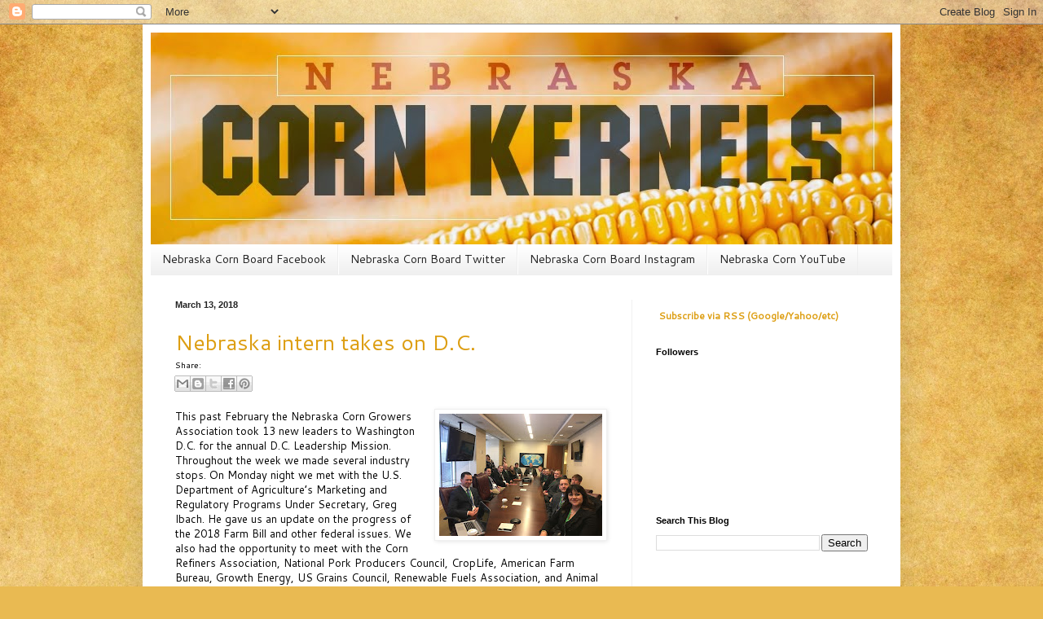

--- FILE ---
content_type: text/html; charset=UTF-8
request_url: https://nebraskacorn.blogspot.com/2018/03/nebraska-intern-takes-on-dc.html
body_size: 17584
content:
<!DOCTYPE html>
<html class='v2' dir='ltr' xmlns='http://www.w3.org/1999/xhtml' xmlns:b='http://www.google.com/2005/gml/b' xmlns:data='http://www.google.com/2005/gml/data' xmlns:expr='http://www.google.com/2005/gml/expr'>
<head>
<link href='https://www.blogger.com/static/v1/widgets/335934321-css_bundle_v2.css' rel='stylesheet' type='text/css'/>
<meta content='IE=EmulateIE7' http-equiv='X-UA-Compatible'/>
<meta content='width=1100' name='viewport'/>
<meta content='text/html; charset=UTF-8' http-equiv='Content-Type'/>
<meta content='blogger' name='generator'/>
<link href='https://nebraskacorn.blogspot.com/favicon.ico' rel='icon' type='image/x-icon'/>
<link href='http://nebraskacorn.blogspot.com/2018/03/nebraska-intern-takes-on-dc.html' rel='canonical'/>
<link rel="alternate" type="application/atom+xml" title="Nebraska Corn Kernels - Atom" href="https://nebraskacorn.blogspot.com/feeds/posts/default" />
<link rel="alternate" type="application/rss+xml" title="Nebraska Corn Kernels - RSS" href="https://nebraskacorn.blogspot.com/feeds/posts/default?alt=rss" />
<link rel="service.post" type="application/atom+xml" title="Nebraska Corn Kernels - Atom" href="https://www.blogger.com/feeds/4741351496724959646/posts/default" />

<link rel="alternate" type="application/atom+xml" title="Nebraska Corn Kernels - Atom" href="https://nebraskacorn.blogspot.com/feeds/7352053245644041462/comments/default" />
<!--Can't find substitution for tag [blog.ieCssRetrofitLinks]-->
<link href='https://blogger.googleusercontent.com/img/b/R29vZ2xl/AVvXsEgC3f5Lp9qYMTMwFjq39mSjiXFSvMRSEU24T41OSbmCf9QL7eQ_zsUZ8RkaUuny7wILltw3cKrpoG9Jt8dC8b97yHa3EIdLt8J8WRf4q9KuBiHRf5XplJmUnMRvyuAoiKPf26qn8tSHlMM/s200/file1.jpeg' rel='image_src'/>
<meta content='http://nebraskacorn.blogspot.com/2018/03/nebraska-intern-takes-on-dc.html' property='og:url'/>
<meta content='Nebraska intern takes on D.C. ' property='og:title'/>
<meta content='A blog on corn production in Nebraska. Plus beef, pork, ethanol and distillers grains, and how farmers produce more while protecting the environment.' property='og:description'/>
<meta content='https://blogger.googleusercontent.com/img/b/R29vZ2xl/AVvXsEgC3f5Lp9qYMTMwFjq39mSjiXFSvMRSEU24T41OSbmCf9QL7eQ_zsUZ8RkaUuny7wILltw3cKrpoG9Jt8dC8b97yHa3EIdLt8J8WRf4q9KuBiHRf5XplJmUnMRvyuAoiKPf26qn8tSHlMM/w1200-h630-p-k-no-nu/file1.jpeg' property='og:image'/>
<meta content='enzPRBqtxsfFsQk2wJjruozH9tSWwRbetrTeqDYLPmI' name='google-site-verification'/>
<meta content='text/html; charset=UTF-8' http-equiv='Content-Type'/>
<meta content='blogger' name='generator'/>
<link href='https://nebraskacorn.blogspot.com/favicon.ico' rel='icon' type='image/x-icon'/>
<link href='http://nebraskacorn.blogspot.com/2018/03/nebraska-intern-takes-on-dc.html' rel='canonical'/>
<link rel="alternate" type="application/atom+xml" title="Nebraska Corn Kernels - Atom" href="https://nebraskacorn.blogspot.com/feeds/posts/default" />
<link rel="alternate" type="application/rss+xml" title="Nebraska Corn Kernels - RSS" href="https://nebraskacorn.blogspot.com/feeds/posts/default?alt=rss" />
<link rel="service.post" type="application/atom+xml" title="Nebraska Corn Kernels - Atom" href="https://www.blogger.com/feeds/4741351496724959646/posts/default" />

<link rel="alternate" type="application/atom+xml" title="Nebraska Corn Kernels - Atom" href="https://nebraskacorn.blogspot.com/feeds/7352053245644041462/comments/default" />
<!--Can't find substitution for tag [blog.ieCssRetrofitLinks]-->
<link href='https://blogger.googleusercontent.com/img/b/R29vZ2xl/AVvXsEgC3f5Lp9qYMTMwFjq39mSjiXFSvMRSEU24T41OSbmCf9QL7eQ_zsUZ8RkaUuny7wILltw3cKrpoG9Jt8dC8b97yHa3EIdLt8J8WRf4q9KuBiHRf5XplJmUnMRvyuAoiKPf26qn8tSHlMM/s200/file1.jpeg' rel='image_src'/>
<meta content='http://nebraskacorn.blogspot.com/2018/03/nebraska-intern-takes-on-dc.html' property='og:url'/>
<meta content='Nebraska intern takes on D.C. ' property='og:title'/>
<meta content='A blog on corn production in Nebraska. Plus beef, pork, ethanol and distillers grains, and how farmers produce more while protecting the environment.' property='og:description'/>
<meta content='https://blogger.googleusercontent.com/img/b/R29vZ2xl/AVvXsEgC3f5Lp9qYMTMwFjq39mSjiXFSvMRSEU24T41OSbmCf9QL7eQ_zsUZ8RkaUuny7wILltw3cKrpoG9Jt8dC8b97yHa3EIdLt8J8WRf4q9KuBiHRf5XplJmUnMRvyuAoiKPf26qn8tSHlMM/w1200-h630-p-k-no-nu/file1.jpeg' property='og:image'/>
<title>Nebraska Corn Kernels: Nebraska intern takes on D.C. </title>
<style type='text/css'>@font-face{font-family:'Cantarell';font-style:normal;font-weight:400;font-display:swap;src:url(//fonts.gstatic.com/s/cantarell/v18/B50NF7ZDq37KMUvlO015gqJrPqySLbYf.woff2)format('woff2');unicode-range:U+0100-02BA,U+02BD-02C5,U+02C7-02CC,U+02CE-02D7,U+02DD-02FF,U+0304,U+0308,U+0329,U+1D00-1DBF,U+1E00-1E9F,U+1EF2-1EFF,U+2020,U+20A0-20AB,U+20AD-20C0,U+2113,U+2C60-2C7F,U+A720-A7FF;}@font-face{font-family:'Cantarell';font-style:normal;font-weight:400;font-display:swap;src:url(//fonts.gstatic.com/s/cantarell/v18/B50NF7ZDq37KMUvlO015jKJrPqySLQ.woff2)format('woff2');unicode-range:U+0000-00FF,U+0131,U+0152-0153,U+02BB-02BC,U+02C6,U+02DA,U+02DC,U+0304,U+0308,U+0329,U+2000-206F,U+20AC,U+2122,U+2191,U+2193,U+2212,U+2215,U+FEFF,U+FFFD;}</style>
<style id='page-skin-1' type='text/css'><!--
/*
-----------------------------------------------
Blogger Template Style
Name:     Simple
Designer: Blogger
URL:      www.blogger.com
----------------------------------------------- */
/* Content
----------------------------------------------- */
body {
font: normal normal 12px Cantarell;
color: #000000;
background: #e9ba52 url(//themes.googleusercontent.com/image?id=0BwVBOzw_-hbMN2IwNWVhMDktYzNlYy00MGY2LWI5MTYtMTQ2ZTRkMmI3YTE1) repeat fixed top center /* Credit: mammuth (http://www.istockphoto.com/googleimages.php?id=10364914&platform=blogger) */;
padding: 0 40px 40px 40px;
}
html body .region-inner {
min-width: 0;
max-width: 100%;
width: auto;
}
h2 {
font-size: 22px;
}
a:link {
text-decoration:none;
color: #dd9e12;
}
a:visited {
text-decoration:none;
color: #c58b04;
}
a:hover {
text-decoration:underline;
color: #ffd70e;
}
.body-fauxcolumn-outer .fauxcolumn-inner {
background: transparent none repeat scroll top left;
_background-image: none;
}
.body-fauxcolumn-outer .cap-top {
position: absolute;
z-index: 1;
height: 400px;
width: 100%;
}
.body-fauxcolumn-outer .cap-top .cap-left {
width: 100%;
background: transparent none repeat-x scroll top left;
_background-image: none;
}
.content-outer {
-moz-box-shadow: 0 0 40px rgba(0, 0, 0, .15);
-webkit-box-shadow: 0 0 5px rgba(0, 0, 0, .15);
-goog-ms-box-shadow: 0 0 10px #333333;
box-shadow: 0 0 40px rgba(0, 0, 0, .15);
margin-bottom: 1px;
}
.content-inner {
padding: 10px 10px;
}
.content-inner {
background-color: #ffffff;
}
/* Header
----------------------------------------------- */
.header-outer {
background: #dd9e12 url(//www.blogblog.com/1kt/simple/gradients_light.png) repeat-x scroll 0 -400px;
_background-image: none;
}
.Header h1 {
font: normal normal 60px Arial, Tahoma, Helvetica, FreeSans, sans-serif;
color: #ffffff;
text-shadow: 1px 2px 3px rgba(0, 0, 0, .2);
}
.Header h1 a {
color: #ffffff;
}
.Header .description {
font-size: 140%;
color: #ffffff;
}
.header-inner .Header .titlewrapper {
padding: 22px 30px;
}
.header-inner .Header .descriptionwrapper {
padding: 0 30px;
}
/* Tabs
----------------------------------------------- */
.tabs-inner .section:first-child {
border-top: 0 solid #eeeeee;
}
.tabs-inner .section:first-child ul {
margin-top: -0;
border-top: 0 solid #eeeeee;
border-left: 0 solid #eeeeee;
border-right: 0 solid #eeeeee;
}
.tabs-inner .widget ul {
background: #eeeeee url(//www.blogblog.com/1kt/simple/gradients_light.png) repeat-x scroll 0 -800px;
_background-image: none;
border-bottom: 1px solid #eeeeee;
margin-top: 0;
margin-left: -30px;
margin-right: -30px;
}
.tabs-inner .widget li a {
display: inline-block;
padding: .6em 1em;
font: normal normal 14px Cantarell;
color: #222222;
border-left: 1px solid #ffffff;
border-right: 1px solid #eeeeee;
}
.tabs-inner .widget li:first-child a {
border-left: none;
}
.tabs-inner .widget li.selected a, .tabs-inner .widget li a:hover {
color: #000000;
background-color: #f0f0f0;
text-decoration: none;
}
/* Columns
----------------------------------------------- */
.main-outer {
border-top: 0 solid #f0f0f0;
}
.fauxcolumn-left-outer .fauxcolumn-inner {
border-right: 1px solid #f0f0f0;
}
.fauxcolumn-right-outer .fauxcolumn-inner {
border-left: 1px solid #f0f0f0;
}
/* Headings
----------------------------------------------- */
div.widget > h2,
div.widget h2.title {
margin: 0 0 1em 0;
font: normal bold 11px Arial, Tahoma, Helvetica, FreeSans, sans-serif;
color: #000000;
}
/* Widgets
----------------------------------------------- */
.widget .zippy {
color: #9e9e9e;
text-shadow: 2px 2px 1px rgba(0, 0, 0, .1);
}
.widget .popular-posts ul {
list-style: none;
}
/* Posts
----------------------------------------------- */
h2.date-header {
font: normal bold 11px Arial, Tahoma, Helvetica, FreeSans, sans-serif;
}
.date-header span {
background-color: transparent;
color: #222222;
padding: inherit;
letter-spacing: inherit;
margin: inherit;
}
.main-inner {
padding-top: 30px;
padding-bottom: 30px;
}
.main-inner .column-center-inner {
padding: 0 15px;
}
.main-inner .column-center-inner .section {
margin: 0 15px;
}
.post {
margin: 0 0 25px 0;
}
h3.post-title, .comments h4 {
font: normal normal 27px Cantarell;
margin: .75em 0 0;
}
.post-body {
font-size: 110%;
line-height: 1.4;
position: relative;
}
.post-body img, .post-body .tr-caption-container, .Profile img, .Image img,
.BlogList .item-thumbnail img {
padding: 2px;
background: #ffffff;
border: 1px solid #f0f0f0;
-moz-box-shadow: 1px 1px 5px rgba(0, 0, 0, .1);
-webkit-box-shadow: 1px 1px 5px rgba(0, 0, 0, .1);
box-shadow: 1px 1px 5px rgba(0, 0, 0, .1);
}
.post-body img, .post-body .tr-caption-container {
padding: 5px;
}
.post-body .tr-caption-container {
color: #222222;
}
.post-body .tr-caption-container img {
padding: 0;
background: transparent;
border: none;
-moz-box-shadow: 0 0 0 rgba(0, 0, 0, .1);
-webkit-box-shadow: 0 0 0 rgba(0, 0, 0, .1);
box-shadow: 0 0 0 rgba(0, 0, 0, .1);
}
.post-header {
margin: 0 0 1.5em;
line-height: 1.6;
font-size: 90%;
}
.post-footer {
margin: 20px -2px 0;
padding: 5px 10px;
color: #717171;
background-color: #fbfbfb;
border-bottom: 1px solid #f0f0f0;
line-height: 1.6;
font-size: 90%;
}
#comments .comment-author {
padding-top: 1.5em;
border-top: 1px solid #f0f0f0;
background-position: 0 1.5em;
}
#comments .comment-author:first-child {
padding-top: 0;
border-top: none;
}
.avatar-image-container {
margin: .2em 0 0;
}
#comments .avatar-image-container img {
border: 1px solid #f0f0f0;
}
/* Comments
----------------------------------------------- */
.comments .comments-content .icon.blog-author {
background-repeat: no-repeat;
background-image: url([data-uri]);
}
.comments .comments-content .loadmore a {
border-top: 1px solid #9e9e9e;
border-bottom: 1px solid #9e9e9e;
}
.comments .comment-thread.inline-thread {
background-color: #fbfbfb;
}
.comments .continue {
border-top: 2px solid #9e9e9e;
}
/* Accents
---------------------------------------------- */
.section-columns td.columns-cell {
border-left: 1px solid #f0f0f0;
}
.blog-pager {
background: transparent none no-repeat scroll top center;
}
.blog-pager-older-link, .home-link,
.blog-pager-newer-link {
background-color: #ffffff;
padding: 5px;
}
.footer-outer {
border-top: 0 dashed #bbbbbb;
}
/* Mobile
----------------------------------------------- */
body.mobile  {
background-size: auto;
}
.mobile .body-fauxcolumn-outer {
background: transparent none repeat scroll top left;
}
.mobile .body-fauxcolumn-outer .cap-top {
background-size: 100% auto;
}
.mobile .content-outer {
-webkit-box-shadow: 0 0 3px rgba(0, 0, 0, .15);
box-shadow: 0 0 3px rgba(0, 0, 0, .15);
}
.mobile .tabs-inner .widget ul {
margin-left: 0;
margin-right: 0;
}
.mobile .post {
margin: 0;
}
.mobile .main-inner .column-center-inner .section {
margin: 0;
}
.mobile .date-header span {
padding: 0.1em 10px;
margin: 0 -10px;
}
.mobile h3.post-title {
margin: 0;
}
.mobile .blog-pager {
background: transparent none no-repeat scroll top center;
}
.mobile .footer-outer {
border-top: none;
}
.mobile .main-inner, .mobile .footer-inner {
background-color: #ffffff;
}
.mobile-index-contents {
color: #000000;
}
.mobile-link-button {
background-color: #dd9e12;
}
.mobile-link-button a:link, .mobile-link-button a:visited {
color: #ffffff;
}
.mobile .tabs-inner .section:first-child {
border-top: none;
}
.mobile .tabs-inner .PageList .widget-content {
background-color: #f0f0f0;
color: #000000;
border-top: 1px solid #eeeeee;
border-bottom: 1px solid #eeeeee;
}
.mobile .tabs-inner .PageList .widget-content .pagelist-arrow {
border-left: 1px solid #eeeeee;
}

--></style>
<style id='template-skin-1' type='text/css'><!--
body {
min-width: 930px;
}
.content-outer, .content-fauxcolumn-outer, .region-inner {
min-width: 930px;
max-width: 930px;
_width: 930px;
}
.main-inner .columns {
padding-left: 0px;
padding-right: 320px;
}
.main-inner .fauxcolumn-center-outer {
left: 0px;
right: 320px;
/* IE6 does not respect left and right together */
_width: expression(this.parentNode.offsetWidth -
parseInt("0px") -
parseInt("320px") + 'px');
}
.main-inner .fauxcolumn-left-outer {
width: 0px;
}
.main-inner .fauxcolumn-right-outer {
width: 320px;
}
.main-inner .column-left-outer {
width: 0px;
right: 100%;
margin-left: -0px;
}
.main-inner .column-right-outer {
width: 320px;
margin-right: -320px;
}
#layout {
min-width: 0;
}
#layout .content-outer {
min-width: 0;
width: 800px;
}
#layout .region-inner {
min-width: 0;
width: auto;
}
--></style>
<link href='https://www.blogger.com/dyn-css/authorization.css?targetBlogID=4741351496724959646&amp;zx=f3b7f762-8a1a-4d9c-8c63-3576cc5cb965' media='none' onload='if(media!=&#39;all&#39;)media=&#39;all&#39;' rel='stylesheet'/><noscript><link href='https://www.blogger.com/dyn-css/authorization.css?targetBlogID=4741351496724959646&amp;zx=f3b7f762-8a1a-4d9c-8c63-3576cc5cb965' rel='stylesheet'/></noscript>
<meta name='google-adsense-platform-account' content='ca-host-pub-1556223355139109'/>
<meta name='google-adsense-platform-domain' content='blogspot.com'/>

</head>
<body class='loading variant-bold'>
<div class='navbar section' id='navbar'><div class='widget Navbar' data-version='1' id='Navbar1'><script type="text/javascript">
    function setAttributeOnload(object, attribute, val) {
      if(window.addEventListener) {
        window.addEventListener('load',
          function(){ object[attribute] = val; }, false);
      } else {
        window.attachEvent('onload', function(){ object[attribute] = val; });
      }
    }
  </script>
<div id="navbar-iframe-container"></div>
<script type="text/javascript" src="https://apis.google.com/js/platform.js"></script>
<script type="text/javascript">
      gapi.load("gapi.iframes:gapi.iframes.style.bubble", function() {
        if (gapi.iframes && gapi.iframes.getContext) {
          gapi.iframes.getContext().openChild({
              url: 'https://www.blogger.com/navbar/4741351496724959646?po\x3d7352053245644041462\x26origin\x3dhttps://nebraskacorn.blogspot.com',
              where: document.getElementById("navbar-iframe-container"),
              id: "navbar-iframe"
          });
        }
      });
    </script><script type="text/javascript">
(function() {
var script = document.createElement('script');
script.type = 'text/javascript';
script.src = '//pagead2.googlesyndication.com/pagead/js/google_top_exp.js';
var head = document.getElementsByTagName('head')[0];
if (head) {
head.appendChild(script);
}})();
</script>
</div></div>
<div class='body-fauxcolumns'>
<div class='fauxcolumn-outer body-fauxcolumn-outer'>
<div class='cap-top'>
<div class='cap-left'></div>
<div class='cap-right'></div>
</div>
<div class='fauxborder-left'>
<div class='fauxborder-right'></div>
<div class='fauxcolumn-inner'>
</div>
</div>
<div class='cap-bottom'>
<div class='cap-left'></div>
<div class='cap-right'></div>
</div>
</div>
</div>
<div class='content'>
<div class='content-fauxcolumns'>
<div class='fauxcolumn-outer content-fauxcolumn-outer'>
<div class='cap-top'>
<div class='cap-left'></div>
<div class='cap-right'></div>
</div>
<div class='fauxborder-left'>
<div class='fauxborder-right'></div>
<div class='fauxcolumn-inner'>
</div>
</div>
<div class='cap-bottom'>
<div class='cap-left'></div>
<div class='cap-right'></div>
</div>
</div>
</div>
<div class='content-outer'>
<div class='content-cap-top cap-top'>
<div class='cap-left'></div>
<div class='cap-right'></div>
</div>
<div class='fauxborder-left content-fauxborder-left'>
<div class='fauxborder-right content-fauxborder-right'></div>
<div class='content-inner'>
<header>
<div class='header-outer'>
<div class='header-cap-top cap-top'>
<div class='cap-left'></div>
<div class='cap-right'></div>
</div>
<div class='fauxborder-left header-fauxborder-left'>
<div class='fauxborder-right header-fauxborder-right'></div>
<div class='region-inner header-inner'>
<div class='header section' id='header'><div class='widget Header' data-version='1' id='Header1'>
<div id='header-inner'>
<a href='https://nebraskacorn.blogspot.com/' style='display: block'>
<img alt='Nebraska Corn Kernels' height='260px; ' id='Header1_headerimg' src='https://blogger.googleusercontent.com/img/b/R29vZ2xl/AVvXsEirqjnrBHFlgoJBYUUIjmJ1GaSXOrINEQY-pBr8z7hH-56fA87Ded7-zc6zjUwn2cr0SGqKETupQN98NsDG8K6jV2cHHk_hqE5FY3s55lQ1i3ltH7810RY_VxXDPX-q7GniMZcY5vlY_Nc/s1600/15CORN-023-cornkernelsheader2.jpg' style='display: block' width='915px; '/>
</a>
</div>
</div></div>
</div>
</div>
<div class='header-cap-bottom cap-bottom'>
<div class='cap-left'></div>
<div class='cap-right'></div>
</div>
</div>
</header>
<div class='tabs-outer'>
<div class='tabs-cap-top cap-top'>
<div class='cap-left'></div>
<div class='cap-right'></div>
</div>
<div class='fauxborder-left tabs-fauxborder-left'>
<div class='fauxborder-right tabs-fauxborder-right'></div>
<div class='region-inner tabs-inner'>
<div class='tabs section' id='crosscol'><div class='widget PageList' data-version='1' id='PageList1'>
<div class='widget-content'>
<ul>
<li>
<a href='https://www.facebook.com/NebraskaCornBoard'>Nebraska Corn Board Facebook</a>
</li>
<li>
<a href='https://twitter.com/necornboard'>Nebraska Corn Board Twitter</a>
</li>
<li>
<a href='https://www.instagram.com/necornboard/'>Nebraska Corn Board Instagram</a>
</li>
<li>
<a href="//youtube.com/nebraskacorn">Nebraska Corn YouTube</a>
</li>
</ul>
<div class='clear'></div>
</div>
</div></div>
<div class='tabs no-items section' id='crosscol-overflow'></div>
</div>
</div>
<div class='tabs-cap-bottom cap-bottom'>
<div class='cap-left'></div>
<div class='cap-right'></div>
</div>
</div>
<div class='main-outer'>
<div class='main-cap-top cap-top'>
<div class='cap-left'></div>
<div class='cap-right'></div>
</div>
<div class='fauxborder-left main-fauxborder-left'>
<div class='fauxborder-right main-fauxborder-right'></div>
<div class='region-inner main-inner'>
<div class='columns fauxcolumns'>
<div class='fauxcolumn-outer fauxcolumn-center-outer'>
<div class='cap-top'>
<div class='cap-left'></div>
<div class='cap-right'></div>
</div>
<div class='fauxborder-left'>
<div class='fauxborder-right'></div>
<div class='fauxcolumn-inner'>
</div>
</div>
<div class='cap-bottom'>
<div class='cap-left'></div>
<div class='cap-right'></div>
</div>
</div>
<div class='fauxcolumn-outer fauxcolumn-left-outer'>
<div class='cap-top'>
<div class='cap-left'></div>
<div class='cap-right'></div>
</div>
<div class='fauxborder-left'>
<div class='fauxborder-right'></div>
<div class='fauxcolumn-inner'>
</div>
</div>
<div class='cap-bottom'>
<div class='cap-left'></div>
<div class='cap-right'></div>
</div>
</div>
<div class='fauxcolumn-outer fauxcolumn-right-outer'>
<div class='cap-top'>
<div class='cap-left'></div>
<div class='cap-right'></div>
</div>
<div class='fauxborder-left'>
<div class='fauxborder-right'></div>
<div class='fauxcolumn-inner'>
</div>
</div>
<div class='cap-bottom'>
<div class='cap-left'></div>
<div class='cap-right'></div>
</div>
</div>
<!-- corrects IE6 width calculation -->
<div class='columns-inner'>
<div class='column-center-outer'>
<div class='column-center-inner'>
<div class='main section' id='main'><div class='widget Blog' data-version='1' id='Blog1'>
<div class='blog-posts hfeed'>

          <div class="date-outer">
        
<h2 class='date-header'><span>March 13, 2018</span></h2>

          <div class="date-posts">
        
<div class='post-outer'>
<div class='post hentry'>
<a name='7352053245644041462'></a>
<h3 class='post-title entry-title'>
<a href='https://nebraskacorn.blogspot.com/2018/03/nebraska-intern-takes-on-dc.html'>Nebraska intern takes on D.C. </a>
</h3>
<div class='post-header'>
    Share:<div class='post-header-line-1'></div>
<div class='post-share-buttons'>
<a class='goog-inline-block share-button sb-email' href='https://www.blogger.com/share-post.g?blogID=4741351496724959646&postID=7352053245644041462&target=email' target='_blank' title='Email This'><span class='share-button-link-text'>Email This</span></a><a class='goog-inline-block share-button sb-blog' href='https://www.blogger.com/share-post.g?blogID=4741351496724959646&postID=7352053245644041462&target=blog' onclick='window.open(this.href, "_blank", "height=270,width=475"); return false;' target='_blank' title='BlogThis!'><span class='share-button-link-text'>BlogThis!</span></a><a class='goog-inline-block share-button sb-twitter' href='https://www.blogger.com/share-post.g?blogID=4741351496724959646&postID=7352053245644041462&target=twitter' target='_blank' title='Share to X'><span class='share-button-link-text'>Share to X</span></a><a class='goog-inline-block share-button sb-facebook' href='https://www.blogger.com/share-post.g?blogID=4741351496724959646&postID=7352053245644041462&target=facebook' onclick='window.open(this.href, "_blank", "height=430,width=640"); return false;' target='_blank' title='Share to Facebook'><span class='share-button-link-text'>Share to Facebook</span></a><a class='goog-inline-block share-button sb-pinterest' href='https://www.blogger.com/share-post.g?blogID=4741351496724959646&postID=7352053245644041462&target=pinterest' target='_blank' title='Share to Pinterest'><span class='share-button-link-text'>Share to Pinterest</span></a>
</div>
</div>
<div class='post-body entry-content'>
<a href="https://blogger.googleusercontent.com/img/b/R29vZ2xl/AVvXsEgC3f5Lp9qYMTMwFjq39mSjiXFSvMRSEU24T41OSbmCf9QL7eQ_zsUZ8RkaUuny7wILltw3cKrpoG9Jt8dC8b97yHa3EIdLt8J8WRf4q9KuBiHRf5XplJmUnMRvyuAoiKPf26qn8tSHlMM/s1600/file1.jpeg" imageanchor="1" style="clear: right; float: right; margin-bottom: 1em; margin-left: 1em;"><img border="0" data-original-height="1200" data-original-width="1600" height="150" src="https://blogger.googleusercontent.com/img/b/R29vZ2xl/AVvXsEgC3f5Lp9qYMTMwFjq39mSjiXFSvMRSEU24T41OSbmCf9QL7eQ_zsUZ8RkaUuny7wILltw3cKrpoG9Jt8dC8b97yHa3EIdLt8J8WRf4q9KuBiHRf5XplJmUnMRvyuAoiKPf26qn8tSHlMM/s200/file1.jpeg" width="200" /></a>This past February the Nebraska Corn Growers Association took 13 new leaders to Washington D.C. for the annual D.C. Leadership Mission. Throughout the week we made several industry stops. On Monday night we met with the U.S. Department of Agriculture&#8217;s Marketing and Regulatory Programs Under Secretary, Greg Ibach. He gave us an update on the progress of the 2018 Farm Bill and other federal issues. We also had the opportunity to meet with the Corn Refiners Association, National Pork Producers Council, CropLife, American Farm Bureau, Growth Energy, US Grains Council, Renewable Fuels Association, and Animal Ag Alliance, just to name a few.  When talking to our industry partners we focused on trade, the Renewable Fuel Standards (RSF), 2018 Farm Bill, and Waters of the US (WOTUS). Each group shared their concerns on these topics and discussed how they plan to work on these issues. They all had similar concerns for the coming year.<br />
<a href="https://blogger.googleusercontent.com/img/b/R29vZ2xl/AVvXsEhP9vPdxoM7ruzTncaSSzOqMcDJUYCkUadABWSsqVPJUXpbGUWW4eXYIfQOWjLHOngel7nLFJvyPdVX6IugIlYcMLTAS2VqV1cfmJul2dNyGR48XHdnMQDX1MTdwAtoAMlcCvgO4H74G7A/s1600/file6-1.jpeg" imageanchor="1" style="clear: left; float: left; margin-bottom: 1em; margin-right: 1em;"><img border="0" data-original-height="1200" data-original-width="1600" height="240" src="https://blogger.googleusercontent.com/img/b/R29vZ2xl/AVvXsEhP9vPdxoM7ruzTncaSSzOqMcDJUYCkUadABWSsqVPJUXpbGUWW4eXYIfQOWjLHOngel7nLFJvyPdVX6IugIlYcMLTAS2VqV1cfmJul2dNyGR48XHdnMQDX1MTdwAtoAMlcCvgO4H74G7A/s320/file6-1.jpeg" width="320" /></a><br />
While we were in D.C. we also had the opportunity to meet with all of our congressional leaders; Senator-Deb Fischer, Senator-Ben Sasse, Congressmen- Adrian Smith, Jeff Fortenberry, and Don Bacon. When we met with them we discussed several issues including trade, the RFS, 2018 Farm Bill, and WOTUS. We shared how important NAFTA is to our local agricultural economy in Nebraska. We also talked about the need to protect crop insurance for our farmers.<br />
<br />
<a href="https://blogger.googleusercontent.com/img/b/R29vZ2xl/AVvXsEhn8piBrW89glOGQhPdf7lKkbkR1Do7aJzmgmwsjMKMua0_8hwgf85QaZ0kS-SkBV7c-EWsULf5qDM3u6Xl0CGGgMwFhCLkqGj-dKfYbNHEdLj974DQ8kSuIDlCrRmMjqC2iK-S4GOI3HU/s1600/file8-1.jpeg" imageanchor="1" style="clear: right; float: right; margin-bottom: 1em; margin-left: 1em;"><img border="0" data-original-height="1200" data-original-width="1600" height="150" src="https://blogger.googleusercontent.com/img/b/R29vZ2xl/AVvXsEhn8piBrW89glOGQhPdf7lKkbkR1Do7aJzmgmwsjMKMua0_8hwgf85QaZ0kS-SkBV7c-EWsULf5qDM3u6Xl0CGGgMwFhCLkqGj-dKfYbNHEdLj974DQ8kSuIDlCrRmMjqC2iK-S4GOI3HU/s200/file8-1.jpeg" width="200" /></a>We wrapped up the week on Thursday afternoon at the National Corn Growers Association office. The attendees shared their thoughts and experiences from the trip. Many said it pushed them out of their comfort zone and helped to build their leadership skills as well as share their passion and concerns they have on policy and legislation. They were able to see first-hand how policy affects their farming operations every day. One leader said that policy affects us all whether we are a big or small farm, and we the producers are the ones that have a voice to impact the decisions that congressional leaders make in D.C. It is our job as leaders in the corn industry to share our stories. The attendees were excited to network with different industry partners and build connections with other producers from the state that will last a lifetime.<br />
<a href="https://blogger.googleusercontent.com/img/b/R29vZ2xl/AVvXsEi0eUX1CXsBFzM8WcLiOsUbi9I__4voMc-JcxzmfOaz1HcQMZG2VzpECArZLIeF252tNX0dx2bRQbE3VakwtXE__iJlUr1MDbmw0CqAFu0tHEMZ3DqZtOursE57WK8h4FHmZ_Rqq5_97Yo/s1600/file9.jpeg" imageanchor="1" style="clear: left; float: left; margin-bottom: 1em; margin-right: 1em;"><img border="0" data-original-height="900" data-original-width="1600" height="112" src="https://blogger.googleusercontent.com/img/b/R29vZ2xl/AVvXsEi0eUX1CXsBFzM8WcLiOsUbi9I__4voMc-JcxzmfOaz1HcQMZG2VzpECArZLIeF252tNX0dx2bRQbE3VakwtXE__iJlUr1MDbmw0CqAFu0tHEMZ3DqZtOursE57WK8h4FHmZ_Rqq5_97Yo/s200/file9.jpeg" width="200" /></a><br />
<a href="https://blogger.googleusercontent.com/img/b/R29vZ2xl/AVvXsEhpLnmjnFYmOd-E15uvMmnZF3jleQJIONwpLKgk5qhHylXvpqceOKpDIcFDBwwaWEnMPonN-P_i4jnm6ncyXC2K-77OQP_C3ETyOOb9Qnq857z7If0eyo8w95A-8Ta9Il2uE2EWXL3PxXY/s1600/file19.jpeg" imageanchor="1" style="clear: right; float: right; margin-bottom: 1em; margin-left: 1em;"><img border="0" data-original-height="1600" data-original-width="1200" height="200" src="https://blogger.googleusercontent.com/img/b/R29vZ2xl/AVvXsEhpLnmjnFYmOd-E15uvMmnZF3jleQJIONwpLKgk5qhHylXvpqceOKpDIcFDBwwaWEnMPonN-P_i4jnm6ncyXC2K-77OQP_C3ETyOOb9Qnq857z7If0eyo8w95A-8Ta9Il2uE2EWXL3PxXY/s200/file19.jpeg" width="150" /></a>We also had a little fun while we were in DC. Some of our group leaders took us on a hike around DC to see the beautiful monuments at night. This is a view one doesn&#8217;t get to see during the day. It also helped to walk off the delicious meal that we had earlier that evening!  Needless to say, it helped contribute to my 9-mile average workout each day.<br />
<br />
Overall, the trip was very educational, and our leaders were eager to come back to Nebraska and share their leadership experiences with fellow corn producers. If you are interested in attending in 2019, contact Morgan Wrich at 402-438-6459!
<br />
<br />
<br />
Brooke Tempel<br />
Nebraska Corn Growers Association<br />
1111 Lincoln Mall #308<br />
Lincoln, NE &nbsp;68508<br />
Office: 402.438.6459
<br />
<br />
<div style='clear: both;'></div>
</div>
<div class='post-footer'>
<div class='post-footer-line post-footer-line-1'><span class='post-author vcard'>
By
<span class='fn'>Unknown</span>
</span>
<span class='post-timestamp'>
at
<a class='timestamp-link' href='https://nebraskacorn.blogspot.com/2018/03/nebraska-intern-takes-on-dc.html' rel='bookmark' title='permanent link'><abbr class='published' title='2018-03-13T12:24:00-05:00'>12:24&#8239;PM</abbr></a>
</span>
<span class='post-comment-link'>
</span>
<span class='post-icons'>
<span class='item-control blog-admin pid-155837208'>
<a href='https://www.blogger.com/post-edit.g?blogID=4741351496724959646&postID=7352053245644041462&from=pencil' title='Edit Post'>
<img alt='' class='icon-action' height='18' src='https://resources.blogblog.com/img/icon18_edit_allbkg.gif' width='18'/>
</a>
</span>
</span>
</div>
<div class='post-footer-line post-footer-line-2'><span class='post-labels'>
</span>
</div>
<div class='post-footer-line post-footer-line-3'></div>
</div>
</div>
<div class='comments' id='comments'>
<a name='comments'></a>
<h4>No comments:</h4>
<div id='Blog1_comments-block-wrapper'>
<dl class='' id='comments-block'>
</dl>
</div>
<p class='comment-footer'>
<div class='comment-form'>
<a name='comment-form'></a>
<h4 id='comment-post-message'>Post a Comment</h4>
<p>
</p>
<a href='https://www.blogger.com/comment/frame/4741351496724959646?po=7352053245644041462&hl=en&saa=85391&origin=https://nebraskacorn.blogspot.com' id='comment-editor-src'></a>
<iframe allowtransparency='true' class='blogger-iframe-colorize blogger-comment-from-post' frameborder='0' height='410px' id='comment-editor' name='comment-editor' src='' width='100%'></iframe>
<script src='https://www.blogger.com/static/v1/jsbin/2830521187-comment_from_post_iframe.js' type='text/javascript'></script>
<script type='text/javascript'>
      BLOG_CMT_createIframe('https://www.blogger.com/rpc_relay.html');
    </script>
</div>
</p>
</div>
</div>

        </div></div>
      
</div>
<div class='blog-pager' id='blog-pager'>
<span id='blog-pager-newer-link'>
<a class='blog-pager-newer-link' href='https://nebraskacorn.blogspot.com/2018/03/commodity-classic-or-vacation.html' id='Blog1_blog-pager-newer-link' title='Newer Post'>Newer Post</a>
</span>
<span id='blog-pager-older-link'>
<a class='blog-pager-older-link' href='https://nebraskacorn.blogspot.com/2017/11/more-choices-at-pump-its-good-thing.html' id='Blog1_blog-pager-older-link' title='Older Post'>Older Post</a>
</span>
<a class='home-link' href='https://nebraskacorn.blogspot.com/'>Home</a>
</div>
<div class='clear'></div>
<div class='post-feeds'>
<div class='feed-links'>
Subscribe to:
<a class='feed-link' href='https://nebraskacorn.blogspot.com/feeds/7352053245644041462/comments/default' target='_blank' type='application/atom+xml'>Post Comments (Atom)</a>
</div>
</div>
</div></div>
</div>
</div>
<div class='column-left-outer'>
<div class='column-left-inner'>
<aside>
</aside>
</div>
</div>
<div class='column-right-outer'>
<div class='column-right-inner'>
<aside>
<div class='sidebar section' id='sidebar-right-1'><div class='widget HTML' data-version='1' id='HTML1'>
<div class='widget-content'>
<p><a href="http://feeds.feedburner.com/NebraskaCornKernels" rel="alternate" type="application/rss+xml"><img style="border: 0pt none; vertical-align: middle;" alt="" src="https://lh3.googleusercontent.com/blogger_img_proxy/AEn0k_uZZKwx3JWJ8CTQoPM4i6XeAwsiGPqxg3qOthWFPibRj_nmE_58t9W1pEwFg6RNZiOcLZTfwHMLfuQPr_sKk2q4lm8JOGd_80erwazRLOeb5tu5VrHQyZYXohjCyw=s0-d"></a> <a href="http://feeds.feedburner.com/NebraskaCornKernels" rel="alternate" type="application/rss+xml"><span style="font-weight: bold;">Subscribe via RSS (Google/Yahoo/etc)
</span></a></p>
</div>
<div class='clear'></div>
</div><div class='widget Followers' data-version='1' id='Followers1'>
<h2 class='title'>Followers</h2>
<div class='widget-content'>
<div id='Followers1-wrapper'>
<div style='margin-right:2px;'>
<div><script type="text/javascript" src="https://apis.google.com/js/platform.js"></script>
<div id="followers-iframe-container"></div>
<script type="text/javascript">
    window.followersIframe = null;
    function followersIframeOpen(url) {
      gapi.load("gapi.iframes", function() {
        if (gapi.iframes && gapi.iframes.getContext) {
          window.followersIframe = gapi.iframes.getContext().openChild({
            url: url,
            where: document.getElementById("followers-iframe-container"),
            messageHandlersFilter: gapi.iframes.CROSS_ORIGIN_IFRAMES_FILTER,
            messageHandlers: {
              '_ready': function(obj) {
                window.followersIframe.getIframeEl().height = obj.height;
              },
              'reset': function() {
                window.followersIframe.close();
                followersIframeOpen("https://www.blogger.com/followers/frame/4741351496724959646?colors\x3dCgt0cmFuc3BhcmVudBILdHJhbnNwYXJlbnQaByMwMDAwMDAiByNkZDllMTIqByNmZmZmZmYyByMwMDAwMDA6ByMwMDAwMDBCByNkZDllMTJKByM5ZTllOWVSByNkZDllMTJaC3RyYW5zcGFyZW50\x26pageSize\x3d21\x26hl\x3den\x26origin\x3dhttps://nebraskacorn.blogspot.com");
              },
              'open': function(url) {
                window.followersIframe.close();
                followersIframeOpen(url);
              }
            }
          });
        }
      });
    }
    followersIframeOpen("https://www.blogger.com/followers/frame/4741351496724959646?colors\x3dCgt0cmFuc3BhcmVudBILdHJhbnNwYXJlbnQaByMwMDAwMDAiByNkZDllMTIqByNmZmZmZmYyByMwMDAwMDA6ByMwMDAwMDBCByNkZDllMTJKByM5ZTllOWVSByNkZDllMTJaC3RyYW5zcGFyZW50\x26pageSize\x3d21\x26hl\x3den\x26origin\x3dhttps://nebraskacorn.blogspot.com");
  </script></div>
</div>
</div>
<div class='clear'></div>
</div>
</div><div class='widget BlogSearch' data-version='1' id='BlogSearch1'>
<h2 class='title'>Search This Blog</h2>
<div class='widget-content'>
<div id='BlogSearch1_form'>
<form action='https://nebraskacorn.blogspot.com/search' class='gsc-search-box' target='_top'>
<table cellpadding='0' cellspacing='0' class='gsc-search-box'>
<tbody>
<tr>
<td class='gsc-input'>
<input autocomplete='off' class='gsc-input' name='q' size='10' title='search' type='text' value=''/>
</td>
<td class='gsc-search-button'>
<input class='gsc-search-button' title='search' type='submit' value='Search'/>
</td>
</tr>
</tbody>
</table>
</form>
</div>
</div>
<div class='clear'></div>
</div><div class='widget HTML' data-version='1' id='HTML5'>
<div class='widget-content'>
<style>.ig-b- { display: inline-block; }
.ig-b- img { visibility: hidden; }
.ig-b-:hover { background-position: 0 -60px; } .ig-b-:active { background-position: 0 -120px; }
.ig-b-v-24 { width: 137px; height: 24px; background: url(//badges.instagram.com/static/images/ig-badge-view-sprite-24.png) no-repeat 0 0; }
@media only screen and (-webkit-min-device-pixel-ratio: 2), only screen and (min--moz-device-pixel-ratio: 2), only screen and (-o-min-device-pixel-ratio: 2 / 1), only screen and (min-device-pixel-ratio: 2), only screen and (min-resolution: 192dpi), only screen and (min-resolution: 2dppx) {
.ig-b-v-24 { background-image: url(//badges.instagram.com/static/images/ig-badge-view-sprite-24@2x.png); background-size: 160px 178px; } }</style>
<a href="http://instagram.com/necornfarmers?ref=badge" class="ig-b- ig-b-v-24"><img src="//badges.instagram.com/static/images/ig-badge-view-24.png" alt="Instagram" /></a>
</div>
<div class='clear'></div>
</div><div class='widget HTML' data-version='1' id='HTML3'>
<h2 class='title'>Nebraska Corn Board twitter feed</h2>
<div class='widget-content'>
<a class="twitter-timeline" href="https://twitter.com/NECornBoard" data-widget-id="372738223216144384">Tweets by @NECornBoard</a>
<script>!function(d,s,id){var js,fjs=d.getElementsByTagName(s)[0],p=/^http:/.test(d.location)?'http':'https';if(!d.getElementById(id)){js=d.createElement(s);js.id=id;js.src=p+"://platform.twitter.com/widgets.js";fjs.parentNode.insertBefore(js,fjs);}}(document,"script","twitter-wjs");</script>
</div>
<div class='clear'></div>
</div></div>
<table border='0' cellpadding='0' cellspacing='0' class='section-columns columns-2'>
<tbody>
<tr>
<td class='first columns-cell'>
<div class='sidebar section' id='sidebar-right-2-1'><div class='widget Label' data-version='1' id='Label1'>
<h2>Click a tag for more</h2>
<div class='widget-content list-label-widget-content'>
<ul>
<li>
<a dir='ltr' href='https://nebraskacorn.blogspot.com/search/label/%23AgChat'>#AgChat</a>
</li>
<li>
<a dir='ltr' href='https://nebraskacorn.blogspot.com/search/label/%23NeCornJourney'>#NeCornJourney</a>
</li>
<li>
<a dir='ltr' href='https://nebraskacorn.blogspot.com/search/label/%23WorldWithoutCorn'>#WorldWithoutCorn</a>
</li>
<li>
<a dir='ltr' href='https://nebraskacorn.blogspot.com/search/label/2008%20Crop%20Update'>2008 Crop Update</a>
</li>
<li>
<a dir='ltr' href='https://nebraskacorn.blogspot.com/search/label/2009%20Crop%20Update'>2009 Crop Update</a>
</li>
<li>
<a dir='ltr' href='https://nebraskacorn.blogspot.com/search/label/2010%20Crop%20Update'>2010 Crop Update</a>
</li>
<li>
<a dir='ltr' href='https://nebraskacorn.blogspot.com/search/label/2011%20Corn%20Mission'>2011 Corn Mission</a>
</li>
<li>
<a dir='ltr' href='https://nebraskacorn.blogspot.com/search/label/2011%20Crop%20Update'>2011 Crop Update</a>
</li>
<li>
<a dir='ltr' href='https://nebraskacorn.blogspot.com/search/label/2012%20Crop%20Update'>2012 Crop Update</a>
</li>
<li>
<a dir='ltr' href='https://nebraskacorn.blogspot.com/search/label/2013%20Crop%20Update'>2013 Crop Update</a>
</li>
<li>
<a dir='ltr' href='https://nebraskacorn.blogspot.com/search/label/2014'>2014</a>
</li>
<li>
<a dir='ltr' href='https://nebraskacorn.blogspot.com/search/label/2014%20Crop%20Progress'>2014 Crop Progress</a>
</li>
<li>
<a dir='ltr' href='https://nebraskacorn.blogspot.com/search/label/2014%20Crop%20Update'>2014 Crop Update</a>
</li>
<li>
<a dir='ltr' href='https://nebraskacorn.blogspot.com/search/label/2015'>2015</a>
</li>
<li>
<a dir='ltr' href='https://nebraskacorn.blogspot.com/search/label/2015%20Crop%20Progress'>2015 Crop Progress</a>
</li>
<li>
<a dir='ltr' href='https://nebraskacorn.blogspot.com/search/label/2015%20Crop%20Update'>2015 Crop Update</a>
</li>
<li>
<a dir='ltr' href='https://nebraskacorn.blogspot.com/search/label/2016%20Crop%20Progress'>2016 Crop Progress</a>
</li>
<li>
<a dir='ltr' href='https://nebraskacorn.blogspot.com/search/label/4-H'>4-H</a>
</li>
<li>
<a dir='ltr' href='https://nebraskacorn.blogspot.com/search/label/A-FAN'>A-FAN</a>
</li>
<li>
<a dir='ltr' href='https://nebraskacorn.blogspot.com/search/label/activists'>activists</a>
</li>
<li>
<a dir='ltr' href='https://nebraskacorn.blogspot.com/search/label/Ag%20Champions'>Ag Champions</a>
</li>
<li>
<a dir='ltr' href='https://nebraskacorn.blogspot.com/search/label/ag%20ed'>ag ed</a>
</li>
<li>
<a dir='ltr' href='https://nebraskacorn.blogspot.com/search/label/ag%20education'>ag education</a>
</li>
<li>
<a dir='ltr' href='https://nebraskacorn.blogspot.com/search/label/ag%20sack%20lunch'>ag sack lunch</a>
</li>
<li>
<a dir='ltr' href='https://nebraskacorn.blogspot.com/search/label/agricultural%20careers'>agricultural careers</a>
</li>
<li>
<a dir='ltr' href='https://nebraskacorn.blogspot.com/search/label/agricultural%20education'>agricultural education</a>
</li>
<li>
<a dir='ltr' href='https://nebraskacorn.blogspot.com/search/label/agvocate'>agvocate</a>
</li>
<li>
<a dir='ltr' href='https://nebraskacorn.blogspot.com/search/label/American%20Ethanol'>American Ethanol</a>
</li>
<li>
<a dir='ltr' href='https://nebraskacorn.blogspot.com/search/label/anima%20welfare'>anima welfare</a>
</li>
<li>
<a dir='ltr' href='https://nebraskacorn.blogspot.com/search/label/animal%20welfare'>animal welfare</a>
</li>
<li>
<a dir='ltr' href='https://nebraskacorn.blogspot.com/search/label/apps'>apps</a>
</li>
<li>
<a dir='ltr' href='https://nebraskacorn.blogspot.com/search/label/arbor%20day'>arbor day</a>
</li>
<li>
<a dir='ltr' href='https://nebraskacorn.blogspot.com/search/label/atrazine'>atrazine</a>
</li>
<li>
<a dir='ltr' href='https://nebraskacorn.blogspot.com/search/label/awards'>awards</a>
</li>
<li>
<a dir='ltr' href='https://nebraskacorn.blogspot.com/search/label/beef'>beef</a>
</li>
<li>
<a dir='ltr' href='https://nebraskacorn.blogspot.com/search/label/Big%20Data'>Big Data</a>
</li>
<li>
<a dir='ltr' href='https://nebraskacorn.blogspot.com/search/label/Big%20Oil'>Big Oil</a>
</li>
<li>
<a dir='ltr' href='https://nebraskacorn.blogspot.com/search/label/biodiesel'>biodiesel</a>
</li>
<li>
<a dir='ltr' href='https://nebraskacorn.blogspot.com/search/label/biofuels'>biofuels</a>
</li>
<li>
<a dir='ltr' href='https://nebraskacorn.blogspot.com/search/label/bioplastics'>bioplastics</a>
</li>
<li>
<a dir='ltr' href='https://nebraskacorn.blogspot.com/search/label/biotechnology'>biotechnology</a>
</li>
<li>
<a dir='ltr' href='https://nebraskacorn.blogspot.com/search/label/blender%20pump'>blender pump</a>
</li>
<li>
<a dir='ltr' href='https://nebraskacorn.blogspot.com/search/label/blog'>blog</a>
</li>
<li>
<a dir='ltr' href='https://nebraskacorn.blogspot.com/search/label/bobsled'>bobsled</a>
</li>
<li>
<a dir='ltr' href='https://nebraskacorn.blogspot.com/search/label/Brazil%20Mission'>Brazil Mission</a>
</li>
<li>
<a dir='ltr' href='https://nebraskacorn.blogspot.com/search/label/Business%20Roundtable'>Business Roundtable</a>
</li>
<li>
<a dir='ltr' href='https://nebraskacorn.blogspot.com/search/label/cattle'>cattle</a>
</li>
<li>
<a dir='ltr' href='https://nebraskacorn.blogspot.com/search/label/census%20of%20ag'>census of ag</a>
</li>
<li>
<a dir='ltr' href='https://nebraskacorn.blogspot.com/search/label/CFTC'>CFTC</a>
</li>
<li>
<a dir='ltr' href='https://nebraskacorn.blogspot.com/search/label/China'>China</a>
</li>
<li>
<a dir='ltr' href='https://nebraskacorn.blogspot.com/search/label/climate%20change'>climate change</a>
</li>
<li>
<a dir='ltr' href='https://nebraskacorn.blogspot.com/search/label/clothing'>clothing</a>
</li>
<li>
<a dir='ltr' href='https://nebraskacorn.blogspot.com/search/label/Commodity%20Classic'>Commodity Classic</a>
</li>
<li>
<a dir='ltr' href='https://nebraskacorn.blogspot.com/search/label/CommonGround'>CommonGround</a>
</li>
<li>
<a dir='ltr' href='https://nebraskacorn.blogspot.com/search/label/competition'>competition</a>
</li>
<li>
<a dir='ltr' href='https://nebraskacorn.blogspot.com/search/label/consumer%20trust'>consumer trust</a>
</li>
<li>
<a dir='ltr' href='https://nebraskacorn.blogspot.com/search/label/Corn%20and%20Soy%20Collegiate%20Mentoring%20Program'>Corn and Soy Collegiate Mentoring Program</a>
</li>
<li>
<a dir='ltr' href='https://nebraskacorn.blogspot.com/search/label/corn%20checkoff'>corn checkoff</a>
</li>
<li>
<a dir='ltr' href='https://nebraskacorn.blogspot.com/search/label/Corn%20Farmers%20Coalition'>Corn Farmers Coalition</a>
</li>
<li>
<a dir='ltr' href='https://nebraskacorn.blogspot.com/search/label/Corn%20Mission%202010'>Corn Mission 2010</a>
</li>
<li>
<a dir='ltr' href='https://nebraskacorn.blogspot.com/search/label/corn%20photos'>corn photos</a>
</li>
<li>
<a dir='ltr' href='https://nebraskacorn.blogspot.com/search/label/corn%20production%2Fdemand'>corn production/demand</a>
</li>
<li>
<a dir='ltr' href='https://nebraskacorn.blogspot.com/search/label/corn%20products'>corn products</a>
</li>
<li>
<a dir='ltr' href='https://nebraskacorn.blogspot.com/search/label/corn%20sugar'>corn sugar</a>
</li>
<li>
<a dir='ltr' href='https://nebraskacorn.blogspot.com/search/label/corn-fed%20beef'>corn-fed beef</a>
</li>
<li>
<a dir='ltr' href='https://nebraskacorn.blogspot.com/search/label/CornsTalk'>CornsTalk</a>
</li>
<li>
<a dir='ltr' href='https://nebraskacorn.blogspot.com/search/label/Costa%20Rica'>Costa Rica</a>
</li>
<li>
<a dir='ltr' href='https://nebraskacorn.blogspot.com/search/label/crop%20insurance'>crop insurance</a>
</li>
<li>
<a dir='ltr' href='https://nebraskacorn.blogspot.com/search/label/crop%20progress'>crop progress</a>
</li>
<li>
<a dir='ltr' href='https://nebraskacorn.blogspot.com/search/label/CRP'>CRP</a>
</li>
<li>
<a dir='ltr' href='https://nebraskacorn.blogspot.com/search/label/Curt%20Tomasevicz'>Curt Tomasevicz</a>
</li>
<li>
<a dir='ltr' href='https://nebraskacorn.blogspot.com/search/label/Dairy'>Dairy</a>
</li>
<li>
<a dir='ltr' href='https://nebraskacorn.blogspot.com/search/label/distillers%20grains'>distillers grains</a>
</li>
<li>
<a dir='ltr' href='https://nebraskacorn.blogspot.com/search/label/drones'>drones</a>
</li>
<li>
<a dir='ltr' href='https://nebraskacorn.blogspot.com/search/label/drought'>drought</a>
</li>
<li>
<a dir='ltr' href='https://nebraskacorn.blogspot.com/search/label/dryland%20corn'>dryland corn</a>
</li>
<li>
<a dir='ltr' href='https://nebraskacorn.blogspot.com/search/label/E15'>E15</a>
</li>
<li>
<a dir='ltr' href='https://nebraskacorn.blogspot.com/search/label/E85'>E85</a>
</li>
<li>
<a dir='ltr' href='https://nebraskacorn.blogspot.com/search/label/earth%20day'>earth day</a>
</li>
<li>
<a dir='ltr' href='https://nebraskacorn.blogspot.com/search/label/economy'>economy</a>
</li>
<li>
<a dir='ltr' href='https://nebraskacorn.blogspot.com/search/label/education'>education</a>
</li>
<li>
<a dir='ltr' href='https://nebraskacorn.blogspot.com/search/label/energy%20independence%2Fsecurity'>energy independence/security</a>
</li>
<li>
<a dir='ltr' href='https://nebraskacorn.blogspot.com/search/label/environment'>environment</a>
</li>
<li>
<a dir='ltr' href='https://nebraskacorn.blogspot.com/search/label/EPA'>EPA</a>
</li>
<li>
<a dir='ltr' href='https://nebraskacorn.blogspot.com/search/label/ethanol'>ethanol</a>
</li>
<li>
<a dir='ltr' href='https://nebraskacorn.blogspot.com/search/label/exports'>exports</a>
</li>
<li>
<a dir='ltr' href='https://nebraskacorn.blogspot.com/search/label/Facebook'>Facebook</a>
</li>
<li>
<a dir='ltr' href='https://nebraskacorn.blogspot.com/search/label/family%20farmers'>family farmers</a>
</li>
<li>
<a dir='ltr' href='https://nebraskacorn.blogspot.com/search/label/Farm%20Bill'>Farm Bill</a>
</li>
<li>
<a dir='ltr' href='https://nebraskacorn.blogspot.com/search/label/Farm%20Safety'>Farm Safety</a>
</li>
<li>
<a dir='ltr' href='https://nebraskacorn.blogspot.com/search/label/Farmers%20Feed%20US'>Farmers Feed US</a>
</li>
<li>
<a dir='ltr' href='https://nebraskacorn.blogspot.com/search/label/farmland%20value'>farmland value</a>
</li>
<li>
<a dir='ltr' href='https://nebraskacorn.blogspot.com/search/label/feeding%20cattle'>feeding cattle</a>
</li>
<li>
<a dir='ltr' href='https://nebraskacorn.blogspot.com/search/label/feeding%20the%20world'>feeding the world</a>
</li>
<li>
<a dir='ltr' href='https://nebraskacorn.blogspot.com/search/label/FFA'>FFA</a>
</li>
<li>
<a dir='ltr' href='https://nebraskacorn.blogspot.com/search/label/FFV'>FFV</a>
</li>
<li>
<a dir='ltr' href='https://nebraskacorn.blogspot.com/search/label/Field%20Notes'>Field Notes</a>
</li>
<li>
<a dir='ltr' href='https://nebraskacorn.blogspot.com/search/label/flex%20fuel%20pump'>flex fuel pump</a>
</li>
<li>
<a dir='ltr' href='https://nebraskacorn.blogspot.com/search/label/flex%20fuel%20vehicle'>flex fuel vehicle</a>
</li>
<li>
<a dir='ltr' href='https://nebraskacorn.blogspot.com/search/label/flex%20fuels'>flex fuels</a>
</li>
<li>
<a dir='ltr' href='https://nebraskacorn.blogspot.com/search/label/food'>food</a>
</li>
<li>
<a dir='ltr' href='https://nebraskacorn.blogspot.com/search/label/food%20aid'>food aid</a>
</li>
<li>
<a dir='ltr' href='https://nebraskacorn.blogspot.com/search/label/food%20and%20fuel'>food and fuel</a>
</li>
<li>
<a dir='ltr' href='https://nebraskacorn.blogspot.com/search/label/food%20insecurity'>food insecurity</a>
</li>
<li>
<a dir='ltr' href='https://nebraskacorn.blogspot.com/search/label/food%20prices'>food prices</a>
</li>
<li>
<a dir='ltr' href='https://nebraskacorn.blogspot.com/search/label/food%20safety'>food safety</a>
</li>
<li>
<a dir='ltr' href='https://nebraskacorn.blogspot.com/search/label/For%20the%20Love%20of%20Corn'>For the Love of Corn</a>
</li>
<li>
<a dir='ltr' href='https://nebraskacorn.blogspot.com/search/label/GMO'>GMO</a>
</li>
<li>
<a dir='ltr' href='https://nebraskacorn.blogspot.com/search/label/Golden%20Triangle'>Golden Triangle</a>
</li>
<li>
<a dir='ltr' href='https://nebraskacorn.blogspot.com/search/label/grain%20bin%20safety'>grain bin safety</a>
</li>
<li>
<a dir='ltr' href='https://nebraskacorn.blogspot.com/search/label/grocery%20gang'>grocery gang</a>
</li>
<li>
<a dir='ltr' href='https://nebraskacorn.blogspot.com/search/label/Growing%20Season'>Growing Season</a>
</li>
<li>
<a dir='ltr' href='https://nebraskacorn.blogspot.com/search/label/guest%20writter'>guest writter</a>
</li>
<li>
<a dir='ltr' href='https://nebraskacorn.blogspot.com/search/label/Harvest'>Harvest</a>
</li>
<li>
<a dir='ltr' href='https://nebraskacorn.blogspot.com/search/label/HFCS'>HFCS</a>
</li>
<li>
<a dir='ltr' href='https://nebraskacorn.blogspot.com/search/label/HSUS'>HSUS</a>
</li>
<li>
<a dir='ltr' href='https://nebraskacorn.blogspot.com/search/label/Husker%20Harvest%20Days'>Husker Harvest Days</a>
</li>
<li>
<a dir='ltr' href='https://nebraskacorn.blogspot.com/search/label/immigration'>immigration</a>
</li>
<li>
<a dir='ltr' href='https://nebraskacorn.blogspot.com/search/label/Infographic'>Infographic</a>
</li>
<li>
<a dir='ltr' href='https://nebraskacorn.blogspot.com/search/label/Innovative%20Youth%20Challenge'>Innovative Youth Challenge</a>
</li>
<li>
<a dir='ltr' href='https://nebraskacorn.blogspot.com/search/label/intern'>intern</a>
</li>
<li>
<a dir='ltr' href='https://nebraskacorn.blogspot.com/search/label/Interns%202013'>Interns 2013</a>
</li>
<li>
<a dir='ltr' href='https://nebraskacorn.blogspot.com/search/label/Interns%202014'>Interns 2014</a>
</li>
<li>
<a dir='ltr' href='https://nebraskacorn.blogspot.com/search/label/Interns%202015'>Interns 2015</a>
</li>
<li>
<a dir='ltr' href='https://nebraskacorn.blogspot.com/search/label/interns%202016'>interns 2016</a>
</li>
<li>
<a dir='ltr' href='https://nebraskacorn.blogspot.com/search/label/iowa%20corn'>iowa corn</a>
</li>
<li>
<a dir='ltr' href='https://nebraskacorn.blogspot.com/search/label/irrigated%20corn'>irrigated corn</a>
</li>
<li>
<a dir='ltr' href='https://nebraskacorn.blogspot.com/search/label/Japan'>Japan</a>
</li>
<li>
<a dir='ltr' href='https://nebraskacorn.blogspot.com/search/label/Kernels%20of%20Truth%20podcast'>Kernels of Truth podcast</a>
</li>
<li>
<a dir='ltr' href='https://nebraskacorn.blogspot.com/search/label/kids'>kids</a>
</li>
<li>
<a dir='ltr' href='https://nebraskacorn.blogspot.com/search/label/land%20use'>land use</a>
</li>
<li>
<a dir='ltr' href='https://nebraskacorn.blogspot.com/search/label/leadership'>leadership</a>
</li>
<li>
<a dir='ltr' href='https://nebraskacorn.blogspot.com/search/label/Livestock%2FPoultry'>Livestock/Poultry</a>
</li>
<li>
<a dir='ltr' href='https://nebraskacorn.blogspot.com/search/label/local'>local</a>
</li>
<li>
<a dir='ltr' href='https://nebraskacorn.blogspot.com/search/label/markets'>markets</a>
</li>
<li>
<a dir='ltr' href='https://nebraskacorn.blogspot.com/search/label/media'>media</a>
</li>
<li>
<a dir='ltr' href='https://nebraskacorn.blogspot.com/search/label/NASCAR'>NASCAR</a>
</li>
<li>
<a dir='ltr' href='https://nebraskacorn.blogspot.com/search/label/National%20Ag%20Day'>National Ag Day</a>
</li>
<li>
<a dir='ltr' href='https://nebraskacorn.blogspot.com/search/label/National%20FFA%20Week'>National FFA Week</a>
</li>
<li>
<a dir='ltr' href='https://nebraskacorn.blogspot.com/search/label/NCGA'>NCGA</a>
</li>
<li>
<a dir='ltr' href='https://nebraskacorn.blogspot.com/search/label/NeATA'>NeATA</a>
</li>
<li>
<a dir='ltr' href='https://nebraskacorn.blogspot.com/search/label/nebr'>nebr</a>
</li>
<li>
<a dir='ltr' href='https://nebraskacorn.blogspot.com/search/label/Nebraska'>Nebraska</a>
</li>
<li>
<a dir='ltr' href='https://nebraskacorn.blogspot.com/search/label/Nebraska%20Ag%20Classic'>Nebraska Ag Classic</a>
</li>
<li>
<a dir='ltr' href='https://nebraskacorn.blogspot.com/search/label/Nebraska%20Ag%20in%20the%20Classroom'>Nebraska Ag in the Classroom</a>
</li>
<li>
<a dir='ltr' href='https://nebraskacorn.blogspot.com/search/label/Nebraska%20Ag%20Sack%20Lunch%20Program'>Nebraska Ag Sack Lunch Program</a>
</li>
<li>
<a dir='ltr' href='https://nebraskacorn.blogspot.com/search/label/Nebraska%20Agribusiness%20Club'>Nebraska Agribusiness Club</a>
</li>
<li>
<a dir='ltr' href='https://nebraskacorn.blogspot.com/search/label/Nebraska%20Cattlemen'>Nebraska Cattlemen</a>
</li>
<li>
<a dir='ltr' href='https://nebraskacorn.blogspot.com/search/label/Nebraska%20Corn%20Board'>Nebraska Corn Board</a>
</li>
<li>
<a dir='ltr' href='https://nebraskacorn.blogspot.com/search/label/Nebraska%20Corn%20Board%20Staff%20Report'>Nebraska Corn Board Staff Report</a>
</li>
<li>
<a dir='ltr' href='https://nebraskacorn.blogspot.com/search/label/Nebraska%20Corn%20Growers'>Nebraska Corn Growers</a>
</li>
<li>
<a dir='ltr' href='https://nebraskacorn.blogspot.com/search/label/Nebraska%20Corn%20Journey'>Nebraska Corn Journey</a>
</li>
<li>
<a dir='ltr' href='https://nebraskacorn.blogspot.com/search/label/Nebraska%20Department%20of%20Agriculture'>Nebraska Department of Agriculture</a>
</li>
<li>
<a dir='ltr' href='https://nebraskacorn.blogspot.com/search/label/nebraska%20ethanol%20board'>nebraska ethanol board</a>
</li>
<li>
<a dir='ltr' href='https://nebraskacorn.blogspot.com/search/label/Nebraska%20Extension'>Nebraska Extension</a>
</li>
<li>
<a dir='ltr' href='https://nebraskacorn.blogspot.com/search/label/Nebraska%20State%20Fair'>Nebraska State Fair</a>
</li>
<li>
<a dir='ltr' href='https://nebraskacorn.blogspot.com/search/label/nutrition'>nutrition</a>
</li>
<li>
<a dir='ltr' href='https://nebraskacorn.blogspot.com/search/label/pesticides'>pesticides</a>
</li>
<li>
<a dir='ltr' href='https://nebraskacorn.blogspot.com/search/label/Photo%20Contest'>Photo Contest</a>
</li>
<li>
<a dir='ltr' href='https://nebraskacorn.blogspot.com/search/label/PLA'>PLA</a>
</li>
<li>
<a dir='ltr' href='https://nebraskacorn.blogspot.com/search/label/Podcast'>Podcast</a>
</li>
<li>
<a dir='ltr' href='https://nebraskacorn.blogspot.com/search/label/pork'>pork</a>
</li>
<li>
<a dir='ltr' href='https://nebraskacorn.blogspot.com/search/label/products%20from%20corn'>products from corn</a>
</li>
<li>
<a dir='ltr' href='https://nebraskacorn.blogspot.com/search/label/Raising%20Nebraska'>Raising Nebraska</a>
</li>
<li>
<a dir='ltr' href='https://nebraskacorn.blogspot.com/search/label/recipe'>recipe</a>
</li>
<li>
<a dir='ltr' href='https://nebraskacorn.blogspot.com/search/label/Red%20Cross'>Red Cross</a>
</li>
<li>
<a dir='ltr' href='https://nebraskacorn.blogspot.com/search/label/renewable%20fuels'>renewable fuels</a>
</li>
<li>
<a dir='ltr' href='https://nebraskacorn.blogspot.com/search/label/Renewable%20Fuels%20Month'>Renewable Fuels Month</a>
</li>
<li>
<a dir='ltr' href='https://nebraskacorn.blogspot.com/search/label/Renewable%20Fuels%20Standard'>Renewable Fuels Standard</a>
</li>
<li>
<a dir='ltr' href='https://nebraskacorn.blogspot.com/search/label/research'>research</a>
</li>
<li>
<a dir='ltr' href='https://nebraskacorn.blogspot.com/search/label/RFS'>RFS</a>
</li>
<li>
<a dir='ltr' href='https://nebraskacorn.blogspot.com/search/label/River%20City%20Rodeo'>River City Rodeo</a>
</li>
<li>
<a dir='ltr' href='https://nebraskacorn.blogspot.com/search/label/rural%20development'>rural development</a>
</li>
<li>
<a dir='ltr' href='https://nebraskacorn.blogspot.com/search/label/safety'>safety</a>
</li>
<li>
<a dir='ltr' href='https://nebraskacorn.blogspot.com/search/label/seasons%20of%20farming'>seasons of farming</a>
</li>
<li>
<a dir='ltr' href='https://nebraskacorn.blogspot.com/search/label/social%20media'>social media</a>
</li>
<li>
<a dir='ltr' href='https://nebraskacorn.blogspot.com/search/label/Social%20Soil'>Social Soil</a>
</li>
<li>
<a dir='ltr' href='https://nebraskacorn.blogspot.com/search/label/soil'>soil</a>
</li>
<li>
<a dir='ltr' href='https://nebraskacorn.blogspot.com/search/label/soil%20health'>soil health</a>
</li>
<li>
<a dir='ltr' href='https://nebraskacorn.blogspot.com/search/label/soil%20management'>soil management</a>
</li>
<li>
<a dir='ltr' href='https://nebraskacorn.blogspot.com/search/label/soybean%20checkoff'>soybean checkoff</a>
</li>
<li>
<a dir='ltr' href='https://nebraskacorn.blogspot.com/search/label/soybeans'>soybeans</a>
</li>
<li>
<a dir='ltr' href='https://nebraskacorn.blogspot.com/search/label/succession%20planning'>succession planning</a>
</li>
<li>
<a dir='ltr' href='https://nebraskacorn.blogspot.com/search/label/Sustainability'>Sustainability</a>
</li>
<li>
<a dir='ltr' href='https://nebraskacorn.blogspot.com/search/label/Sustaining%20Innovation'>Sustaining Innovation</a>
</li>
<li>
<a dir='ltr' href='https://nebraskacorn.blogspot.com/search/label/taxes'>taxes</a>
</li>
<li>
<a dir='ltr' href='https://nebraskacorn.blogspot.com/search/label/technology'>technology</a>
</li>
<li>
<a dir='ltr' href='https://nebraskacorn.blogspot.com/search/label/Trade'>Trade</a>
</li>
<li>
<a dir='ltr' href='https://nebraskacorn.blogspot.com/search/label/transparency'>transparency</a>
</li>
<li>
<a dir='ltr' href='https://nebraskacorn.blogspot.com/search/label/transportation%20costs'>transportation costs</a>
</li>
<li>
<a dir='ltr' href='https://nebraskacorn.blogspot.com/search/label/Twitter'>Twitter</a>
</li>
<li>
<a dir='ltr' href='https://nebraskacorn.blogspot.com/search/label/University%20of%20Nebraska'>University of Nebraska</a>
</li>
<li>
<a dir='ltr' href='https://nebraskacorn.blogspot.com/search/label/UNL'>UNL</a>
</li>
<li>
<a dir='ltr' href='https://nebraskacorn.blogspot.com/search/label/urban%20farming'>urban farming</a>
</li>
<li>
<a dir='ltr' href='https://nebraskacorn.blogspot.com/search/label/US%20Grains%20Council'>US Grains Council</a>
</li>
<li>
<a dir='ltr' href='https://nebraskacorn.blogspot.com/search/label/US%20Meat%20Export%20Federation'>US Meat Export Federation</a>
</li>
<li>
<a dir='ltr' href='https://nebraskacorn.blogspot.com/search/label/USDA'>USDA</a>
</li>
<li>
<a dir='ltr' href='https://nebraskacorn.blogspot.com/search/label/USFRA'>USFRA</a>
</li>
<li>
<a dir='ltr' href='https://nebraskacorn.blogspot.com/search/label/value-added'>value-added</a>
</li>
<li>
<a dir='ltr' href='https://nebraskacorn.blogspot.com/search/label/VEETC'>VEETC</a>
</li>
<li>
<a dir='ltr' href='https://nebraskacorn.blogspot.com/search/label/video'>video</a>
</li>
<li>
<a dir='ltr' href='https://nebraskacorn.blogspot.com/search/label/Washington'>Washington</a>
</li>
<li>
<a dir='ltr' href='https://nebraskacorn.blogspot.com/search/label/Water'>Water</a>
</li>
<li>
<a dir='ltr' href='https://nebraskacorn.blogspot.com/search/label/water%20efficiency'>water efficiency</a>
</li>
<li>
<a dir='ltr' href='https://nebraskacorn.blogspot.com/search/label/weather'>weather</a>
</li>
<li>
<a dir='ltr' href='https://nebraskacorn.blogspot.com/search/label/women%20in%20ag'>women in ag</a>
</li>
<li>
<a dir='ltr' href='https://nebraskacorn.blogspot.com/search/label/Wordless%20Wednesday'>Wordless Wednesday</a>
</li>
<li>
<a dir='ltr' href='https://nebraskacorn.blogspot.com/search/label/year%20of%20soils'>year of soils</a>
</li>
<li>
<a dir='ltr' href='https://nebraskacorn.blogspot.com/search/label/youth'>youth</a>
</li>
</ul>
<div class='clear'></div>
</div>
</div></div>
</td>
<td class='columns-cell'>
<div class='sidebar section' id='sidebar-right-2-2'><div class='widget BlogArchive' data-version='1' id='BlogArchive1'>
<h2>Archive</h2>
<div class='widget-content'>
<div id='ArchiveList'>
<div id='BlogArchive1_ArchiveList'>
<ul class='hierarchy'>
<li class='archivedate expanded'>
<a class='toggle' href='javascript:void(0)'>
<span class='zippy toggle-open'>

        &#9660;&#160;
      
</span>
</a>
<a class='post-count-link' href='https://nebraskacorn.blogspot.com/2018/'>
2018
</a>
<span class='post-count' dir='ltr'>(2)</span>
<ul class='hierarchy'>
<li class='archivedate expanded'>
<a class='toggle' href='javascript:void(0)'>
<span class='zippy toggle-open'>

        &#9660;&#160;
      
</span>
</a>
<a class='post-count-link' href='https://nebraskacorn.blogspot.com/2018/03/'>
March 2018
</a>
<span class='post-count' dir='ltr'>(2)</span>
<ul class='posts'>
<li><a href='https://nebraskacorn.blogspot.com/2018/03/commodity-classic-or-vacation.html'>Commodity Classic or Vacation?</a></li>
<li><a href='https://nebraskacorn.blogspot.com/2018/03/nebraska-intern-takes-on-dc.html'>Nebraska intern takes on D.C.</a></li>
</ul>
</li>
</ul>
</li>
</ul>
<ul class='hierarchy'>
<li class='archivedate collapsed'>
<a class='toggle' href='javascript:void(0)'>
<span class='zippy'>

        &#9658;&#160;
      
</span>
</a>
<a class='post-count-link' href='https://nebraskacorn.blogspot.com/2017/'>
2017
</a>
<span class='post-count' dir='ltr'>(63)</span>
<ul class='hierarchy'>
<li class='archivedate collapsed'>
<a class='toggle' href='javascript:void(0)'>
<span class='zippy'>

        &#9658;&#160;
      
</span>
</a>
<a class='post-count-link' href='https://nebraskacorn.blogspot.com/2017/11/'>
November 2017
</a>
<span class='post-count' dir='ltr'>(4)</span>
</li>
</ul>
<ul class='hierarchy'>
<li class='archivedate collapsed'>
<a class='toggle' href='javascript:void(0)'>
<span class='zippy'>

        &#9658;&#160;
      
</span>
</a>
<a class='post-count-link' href='https://nebraskacorn.blogspot.com/2017/08/'>
August 2017
</a>
<span class='post-count' dir='ltr'>(8)</span>
</li>
</ul>
<ul class='hierarchy'>
<li class='archivedate collapsed'>
<a class='toggle' href='javascript:void(0)'>
<span class='zippy'>

        &#9658;&#160;
      
</span>
</a>
<a class='post-count-link' href='https://nebraskacorn.blogspot.com/2017/07/'>
July 2017
</a>
<span class='post-count' dir='ltr'>(6)</span>
</li>
</ul>
<ul class='hierarchy'>
<li class='archivedate collapsed'>
<a class='toggle' href='javascript:void(0)'>
<span class='zippy'>

        &#9658;&#160;
      
</span>
</a>
<a class='post-count-link' href='https://nebraskacorn.blogspot.com/2017/06/'>
June 2017
</a>
<span class='post-count' dir='ltr'>(12)</span>
</li>
</ul>
<ul class='hierarchy'>
<li class='archivedate collapsed'>
<a class='toggle' href='javascript:void(0)'>
<span class='zippy'>

        &#9658;&#160;
      
</span>
</a>
<a class='post-count-link' href='https://nebraskacorn.blogspot.com/2017/05/'>
May 2017
</a>
<span class='post-count' dir='ltr'>(4)</span>
</li>
</ul>
<ul class='hierarchy'>
<li class='archivedate collapsed'>
<a class='toggle' href='javascript:void(0)'>
<span class='zippy'>

        &#9658;&#160;
      
</span>
</a>
<a class='post-count-link' href='https://nebraskacorn.blogspot.com/2017/04/'>
April 2017
</a>
<span class='post-count' dir='ltr'>(4)</span>
</li>
</ul>
<ul class='hierarchy'>
<li class='archivedate collapsed'>
<a class='toggle' href='javascript:void(0)'>
<span class='zippy'>

        &#9658;&#160;
      
</span>
</a>
<a class='post-count-link' href='https://nebraskacorn.blogspot.com/2017/03/'>
March 2017
</a>
<span class='post-count' dir='ltr'>(2)</span>
</li>
</ul>
<ul class='hierarchy'>
<li class='archivedate collapsed'>
<a class='toggle' href='javascript:void(0)'>
<span class='zippy'>

        &#9658;&#160;
      
</span>
</a>
<a class='post-count-link' href='https://nebraskacorn.blogspot.com/2017/02/'>
February 2017
</a>
<span class='post-count' dir='ltr'>(12)</span>
</li>
</ul>
<ul class='hierarchy'>
<li class='archivedate collapsed'>
<a class='toggle' href='javascript:void(0)'>
<span class='zippy'>

        &#9658;&#160;
      
</span>
</a>
<a class='post-count-link' href='https://nebraskacorn.blogspot.com/2017/01/'>
January 2017
</a>
<span class='post-count' dir='ltr'>(11)</span>
</li>
</ul>
</li>
</ul>
<ul class='hierarchy'>
<li class='archivedate collapsed'>
<a class='toggle' href='javascript:void(0)'>
<span class='zippy'>

        &#9658;&#160;
      
</span>
</a>
<a class='post-count-link' href='https://nebraskacorn.blogspot.com/2016/'>
2016
</a>
<span class='post-count' dir='ltr'>(120)</span>
<ul class='hierarchy'>
<li class='archivedate collapsed'>
<a class='toggle' href='javascript:void(0)'>
<span class='zippy'>

        &#9658;&#160;
      
</span>
</a>
<a class='post-count-link' href='https://nebraskacorn.blogspot.com/2016/12/'>
December 2016
</a>
<span class='post-count' dir='ltr'>(8)</span>
</li>
</ul>
<ul class='hierarchy'>
<li class='archivedate collapsed'>
<a class='toggle' href='javascript:void(0)'>
<span class='zippy'>

        &#9658;&#160;
      
</span>
</a>
<a class='post-count-link' href='https://nebraskacorn.blogspot.com/2016/11/'>
November 2016
</a>
<span class='post-count' dir='ltr'>(8)</span>
</li>
</ul>
<ul class='hierarchy'>
<li class='archivedate collapsed'>
<a class='toggle' href='javascript:void(0)'>
<span class='zippy'>

        &#9658;&#160;
      
</span>
</a>
<a class='post-count-link' href='https://nebraskacorn.blogspot.com/2016/10/'>
October 2016
</a>
<span class='post-count' dir='ltr'>(9)</span>
</li>
</ul>
<ul class='hierarchy'>
<li class='archivedate collapsed'>
<a class='toggle' href='javascript:void(0)'>
<span class='zippy'>

        &#9658;&#160;
      
</span>
</a>
<a class='post-count-link' href='https://nebraskacorn.blogspot.com/2016/09/'>
September 2016
</a>
<span class='post-count' dir='ltr'>(12)</span>
</li>
</ul>
<ul class='hierarchy'>
<li class='archivedate collapsed'>
<a class='toggle' href='javascript:void(0)'>
<span class='zippy'>

        &#9658;&#160;
      
</span>
</a>
<a class='post-count-link' href='https://nebraskacorn.blogspot.com/2016/08/'>
August 2016
</a>
<span class='post-count' dir='ltr'>(12)</span>
</li>
</ul>
<ul class='hierarchy'>
<li class='archivedate collapsed'>
<a class='toggle' href='javascript:void(0)'>
<span class='zippy'>

        &#9658;&#160;
      
</span>
</a>
<a class='post-count-link' href='https://nebraskacorn.blogspot.com/2016/07/'>
July 2016
</a>
<span class='post-count' dir='ltr'>(17)</span>
</li>
</ul>
<ul class='hierarchy'>
<li class='archivedate collapsed'>
<a class='toggle' href='javascript:void(0)'>
<span class='zippy'>

        &#9658;&#160;
      
</span>
</a>
<a class='post-count-link' href='https://nebraskacorn.blogspot.com/2016/06/'>
June 2016
</a>
<span class='post-count' dir='ltr'>(15)</span>
</li>
</ul>
<ul class='hierarchy'>
<li class='archivedate collapsed'>
<a class='toggle' href='javascript:void(0)'>
<span class='zippy'>

        &#9658;&#160;
      
</span>
</a>
<a class='post-count-link' href='https://nebraskacorn.blogspot.com/2016/05/'>
May 2016
</a>
<span class='post-count' dir='ltr'>(12)</span>
</li>
</ul>
<ul class='hierarchy'>
<li class='archivedate collapsed'>
<a class='toggle' href='javascript:void(0)'>
<span class='zippy'>

        &#9658;&#160;
      
</span>
</a>
<a class='post-count-link' href='https://nebraskacorn.blogspot.com/2016/04/'>
April 2016
</a>
<span class='post-count' dir='ltr'>(5)</span>
</li>
</ul>
<ul class='hierarchy'>
<li class='archivedate collapsed'>
<a class='toggle' href='javascript:void(0)'>
<span class='zippy'>

        &#9658;&#160;
      
</span>
</a>
<a class='post-count-link' href='https://nebraskacorn.blogspot.com/2016/03/'>
March 2016
</a>
<span class='post-count' dir='ltr'>(4)</span>
</li>
</ul>
<ul class='hierarchy'>
<li class='archivedate collapsed'>
<a class='toggle' href='javascript:void(0)'>
<span class='zippy'>

        &#9658;&#160;
      
</span>
</a>
<a class='post-count-link' href='https://nebraskacorn.blogspot.com/2016/02/'>
February 2016
</a>
<span class='post-count' dir='ltr'>(11)</span>
</li>
</ul>
<ul class='hierarchy'>
<li class='archivedate collapsed'>
<a class='toggle' href='javascript:void(0)'>
<span class='zippy'>

        &#9658;&#160;
      
</span>
</a>
<a class='post-count-link' href='https://nebraskacorn.blogspot.com/2016/01/'>
January 2016
</a>
<span class='post-count' dir='ltr'>(7)</span>
</li>
</ul>
</li>
</ul>
<ul class='hierarchy'>
<li class='archivedate collapsed'>
<a class='toggle' href='javascript:void(0)'>
<span class='zippy'>

        &#9658;&#160;
      
</span>
</a>
<a class='post-count-link' href='https://nebraskacorn.blogspot.com/2015/'>
2015
</a>
<span class='post-count' dir='ltr'>(161)</span>
<ul class='hierarchy'>
<li class='archivedate collapsed'>
<a class='toggle' href='javascript:void(0)'>
<span class='zippy'>

        &#9658;&#160;
      
</span>
</a>
<a class='post-count-link' href='https://nebraskacorn.blogspot.com/2015/12/'>
December 2015
</a>
<span class='post-count' dir='ltr'>(11)</span>
</li>
</ul>
<ul class='hierarchy'>
<li class='archivedate collapsed'>
<a class='toggle' href='javascript:void(0)'>
<span class='zippy'>

        &#9658;&#160;
      
</span>
</a>
<a class='post-count-link' href='https://nebraskacorn.blogspot.com/2015/11/'>
November 2015
</a>
<span class='post-count' dir='ltr'>(9)</span>
</li>
</ul>
<ul class='hierarchy'>
<li class='archivedate collapsed'>
<a class='toggle' href='javascript:void(0)'>
<span class='zippy'>

        &#9658;&#160;
      
</span>
</a>
<a class='post-count-link' href='https://nebraskacorn.blogspot.com/2015/10/'>
October 2015
</a>
<span class='post-count' dir='ltr'>(15)</span>
</li>
</ul>
<ul class='hierarchy'>
<li class='archivedate collapsed'>
<a class='toggle' href='javascript:void(0)'>
<span class='zippy'>

        &#9658;&#160;
      
</span>
</a>
<a class='post-count-link' href='https://nebraskacorn.blogspot.com/2015/09/'>
September 2015
</a>
<span class='post-count' dir='ltr'>(21)</span>
</li>
</ul>
<ul class='hierarchy'>
<li class='archivedate collapsed'>
<a class='toggle' href='javascript:void(0)'>
<span class='zippy'>

        &#9658;&#160;
      
</span>
</a>
<a class='post-count-link' href='https://nebraskacorn.blogspot.com/2015/08/'>
August 2015
</a>
<span class='post-count' dir='ltr'>(18)</span>
</li>
</ul>
<ul class='hierarchy'>
<li class='archivedate collapsed'>
<a class='toggle' href='javascript:void(0)'>
<span class='zippy'>

        &#9658;&#160;
      
</span>
</a>
<a class='post-count-link' href='https://nebraskacorn.blogspot.com/2015/07/'>
July 2015
</a>
<span class='post-count' dir='ltr'>(16)</span>
</li>
</ul>
<ul class='hierarchy'>
<li class='archivedate collapsed'>
<a class='toggle' href='javascript:void(0)'>
<span class='zippy'>

        &#9658;&#160;
      
</span>
</a>
<a class='post-count-link' href='https://nebraskacorn.blogspot.com/2015/06/'>
June 2015
</a>
<span class='post-count' dir='ltr'>(20)</span>
</li>
</ul>
<ul class='hierarchy'>
<li class='archivedate collapsed'>
<a class='toggle' href='javascript:void(0)'>
<span class='zippy'>

        &#9658;&#160;
      
</span>
</a>
<a class='post-count-link' href='https://nebraskacorn.blogspot.com/2015/05/'>
May 2015
</a>
<span class='post-count' dir='ltr'>(17)</span>
</li>
</ul>
<ul class='hierarchy'>
<li class='archivedate collapsed'>
<a class='toggle' href='javascript:void(0)'>
<span class='zippy'>

        &#9658;&#160;
      
</span>
</a>
<a class='post-count-link' href='https://nebraskacorn.blogspot.com/2015/04/'>
April 2015
</a>
<span class='post-count' dir='ltr'>(11)</span>
</li>
</ul>
<ul class='hierarchy'>
<li class='archivedate collapsed'>
<a class='toggle' href='javascript:void(0)'>
<span class='zippy'>

        &#9658;&#160;
      
</span>
</a>
<a class='post-count-link' href='https://nebraskacorn.blogspot.com/2015/03/'>
March 2015
</a>
<span class='post-count' dir='ltr'>(10)</span>
</li>
</ul>
<ul class='hierarchy'>
<li class='archivedate collapsed'>
<a class='toggle' href='javascript:void(0)'>
<span class='zippy'>

        &#9658;&#160;
      
</span>
</a>
<a class='post-count-link' href='https://nebraskacorn.blogspot.com/2015/02/'>
February 2015
</a>
<span class='post-count' dir='ltr'>(7)</span>
</li>
</ul>
<ul class='hierarchy'>
<li class='archivedate collapsed'>
<a class='toggle' href='javascript:void(0)'>
<span class='zippy'>

        &#9658;&#160;
      
</span>
</a>
<a class='post-count-link' href='https://nebraskacorn.blogspot.com/2015/01/'>
January 2015
</a>
<span class='post-count' dir='ltr'>(6)</span>
</li>
</ul>
</li>
</ul>
<ul class='hierarchy'>
<li class='archivedate collapsed'>
<a class='toggle' href='javascript:void(0)'>
<span class='zippy'>

        &#9658;&#160;
      
</span>
</a>
<a class='post-count-link' href='https://nebraskacorn.blogspot.com/2014/'>
2014
</a>
<span class='post-count' dir='ltr'>(135)</span>
<ul class='hierarchy'>
<li class='archivedate collapsed'>
<a class='toggle' href='javascript:void(0)'>
<span class='zippy'>

        &#9658;&#160;
      
</span>
</a>
<a class='post-count-link' href='https://nebraskacorn.blogspot.com/2014/12/'>
December 2014
</a>
<span class='post-count' dir='ltr'>(11)</span>
</li>
</ul>
<ul class='hierarchy'>
<li class='archivedate collapsed'>
<a class='toggle' href='javascript:void(0)'>
<span class='zippy'>

        &#9658;&#160;
      
</span>
</a>
<a class='post-count-link' href='https://nebraskacorn.blogspot.com/2014/11/'>
November 2014
</a>
<span class='post-count' dir='ltr'>(8)</span>
</li>
</ul>
<ul class='hierarchy'>
<li class='archivedate collapsed'>
<a class='toggle' href='javascript:void(0)'>
<span class='zippy'>

        &#9658;&#160;
      
</span>
</a>
<a class='post-count-link' href='https://nebraskacorn.blogspot.com/2014/10/'>
October 2014
</a>
<span class='post-count' dir='ltr'>(9)</span>
</li>
</ul>
<ul class='hierarchy'>
<li class='archivedate collapsed'>
<a class='toggle' href='javascript:void(0)'>
<span class='zippy'>

        &#9658;&#160;
      
</span>
</a>
<a class='post-count-link' href='https://nebraskacorn.blogspot.com/2014/09/'>
September 2014
</a>
<span class='post-count' dir='ltr'>(15)</span>
</li>
</ul>
<ul class='hierarchy'>
<li class='archivedate collapsed'>
<a class='toggle' href='javascript:void(0)'>
<span class='zippy'>

        &#9658;&#160;
      
</span>
</a>
<a class='post-count-link' href='https://nebraskacorn.blogspot.com/2014/08/'>
August 2014
</a>
<span class='post-count' dir='ltr'>(10)</span>
</li>
</ul>
<ul class='hierarchy'>
<li class='archivedate collapsed'>
<a class='toggle' href='javascript:void(0)'>
<span class='zippy'>

        &#9658;&#160;
      
</span>
</a>
<a class='post-count-link' href='https://nebraskacorn.blogspot.com/2014/07/'>
July 2014
</a>
<span class='post-count' dir='ltr'>(16)</span>
</li>
</ul>
<ul class='hierarchy'>
<li class='archivedate collapsed'>
<a class='toggle' href='javascript:void(0)'>
<span class='zippy'>

        &#9658;&#160;
      
</span>
</a>
<a class='post-count-link' href='https://nebraskacorn.blogspot.com/2014/06/'>
June 2014
</a>
<span class='post-count' dir='ltr'>(14)</span>
</li>
</ul>
<ul class='hierarchy'>
<li class='archivedate collapsed'>
<a class='toggle' href='javascript:void(0)'>
<span class='zippy'>

        &#9658;&#160;
      
</span>
</a>
<a class='post-count-link' href='https://nebraskacorn.blogspot.com/2014/05/'>
May 2014
</a>
<span class='post-count' dir='ltr'>(11)</span>
</li>
</ul>
<ul class='hierarchy'>
<li class='archivedate collapsed'>
<a class='toggle' href='javascript:void(0)'>
<span class='zippy'>

        &#9658;&#160;
      
</span>
</a>
<a class='post-count-link' href='https://nebraskacorn.blogspot.com/2014/04/'>
April 2014
</a>
<span class='post-count' dir='ltr'>(7)</span>
</li>
</ul>
<ul class='hierarchy'>
<li class='archivedate collapsed'>
<a class='toggle' href='javascript:void(0)'>
<span class='zippy'>

        &#9658;&#160;
      
</span>
</a>
<a class='post-count-link' href='https://nebraskacorn.blogspot.com/2014/03/'>
March 2014
</a>
<span class='post-count' dir='ltr'>(13)</span>
</li>
</ul>
<ul class='hierarchy'>
<li class='archivedate collapsed'>
<a class='toggle' href='javascript:void(0)'>
<span class='zippy'>

        &#9658;&#160;
      
</span>
</a>
<a class='post-count-link' href='https://nebraskacorn.blogspot.com/2014/02/'>
February 2014
</a>
<span class='post-count' dir='ltr'>(13)</span>
</li>
</ul>
<ul class='hierarchy'>
<li class='archivedate collapsed'>
<a class='toggle' href='javascript:void(0)'>
<span class='zippy'>

        &#9658;&#160;
      
</span>
</a>
<a class='post-count-link' href='https://nebraskacorn.blogspot.com/2014/01/'>
January 2014
</a>
<span class='post-count' dir='ltr'>(8)</span>
</li>
</ul>
</li>
</ul>
<ul class='hierarchy'>
<li class='archivedate collapsed'>
<a class='toggle' href='javascript:void(0)'>
<span class='zippy'>

        &#9658;&#160;
      
</span>
</a>
<a class='post-count-link' href='https://nebraskacorn.blogspot.com/2013/'>
2013
</a>
<span class='post-count' dir='ltr'>(180)</span>
<ul class='hierarchy'>
<li class='archivedate collapsed'>
<a class='toggle' href='javascript:void(0)'>
<span class='zippy'>

        &#9658;&#160;
      
</span>
</a>
<a class='post-count-link' href='https://nebraskacorn.blogspot.com/2013/12/'>
December 2013
</a>
<span class='post-count' dir='ltr'>(6)</span>
</li>
</ul>
<ul class='hierarchy'>
<li class='archivedate collapsed'>
<a class='toggle' href='javascript:void(0)'>
<span class='zippy'>

        &#9658;&#160;
      
</span>
</a>
<a class='post-count-link' href='https://nebraskacorn.blogspot.com/2013/11/'>
November 2013
</a>
<span class='post-count' dir='ltr'>(8)</span>
</li>
</ul>
<ul class='hierarchy'>
<li class='archivedate collapsed'>
<a class='toggle' href='javascript:void(0)'>
<span class='zippy'>

        &#9658;&#160;
      
</span>
</a>
<a class='post-count-link' href='https://nebraskacorn.blogspot.com/2013/10/'>
October 2013
</a>
<span class='post-count' dir='ltr'>(9)</span>
</li>
</ul>
<ul class='hierarchy'>
<li class='archivedate collapsed'>
<a class='toggle' href='javascript:void(0)'>
<span class='zippy'>

        &#9658;&#160;
      
</span>
</a>
<a class='post-count-link' href='https://nebraskacorn.blogspot.com/2013/09/'>
September 2013
</a>
<span class='post-count' dir='ltr'>(17)</span>
</li>
</ul>
<ul class='hierarchy'>
<li class='archivedate collapsed'>
<a class='toggle' href='javascript:void(0)'>
<span class='zippy'>

        &#9658;&#160;
      
</span>
</a>
<a class='post-count-link' href='https://nebraskacorn.blogspot.com/2013/08/'>
August 2013
</a>
<span class='post-count' dir='ltr'>(22)</span>
</li>
</ul>
<ul class='hierarchy'>
<li class='archivedate collapsed'>
<a class='toggle' href='javascript:void(0)'>
<span class='zippy'>

        &#9658;&#160;
      
</span>
</a>
<a class='post-count-link' href='https://nebraskacorn.blogspot.com/2013/07/'>
July 2013
</a>
<span class='post-count' dir='ltr'>(21)</span>
</li>
</ul>
<ul class='hierarchy'>
<li class='archivedate collapsed'>
<a class='toggle' href='javascript:void(0)'>
<span class='zippy'>

        &#9658;&#160;
      
</span>
</a>
<a class='post-count-link' href='https://nebraskacorn.blogspot.com/2013/06/'>
June 2013
</a>
<span class='post-count' dir='ltr'>(19)</span>
</li>
</ul>
<ul class='hierarchy'>
<li class='archivedate collapsed'>
<a class='toggle' href='javascript:void(0)'>
<span class='zippy'>

        &#9658;&#160;
      
</span>
</a>
<a class='post-count-link' href='https://nebraskacorn.blogspot.com/2013/05/'>
May 2013
</a>
<span class='post-count' dir='ltr'>(20)</span>
</li>
</ul>
<ul class='hierarchy'>
<li class='archivedate collapsed'>
<a class='toggle' href='javascript:void(0)'>
<span class='zippy'>

        &#9658;&#160;
      
</span>
</a>
<a class='post-count-link' href='https://nebraskacorn.blogspot.com/2013/04/'>
April 2013
</a>
<span class='post-count' dir='ltr'>(19)</span>
</li>
</ul>
<ul class='hierarchy'>
<li class='archivedate collapsed'>
<a class='toggle' href='javascript:void(0)'>
<span class='zippy'>

        &#9658;&#160;
      
</span>
</a>
<a class='post-count-link' href='https://nebraskacorn.blogspot.com/2013/03/'>
March 2013
</a>
<span class='post-count' dir='ltr'>(14)</span>
</li>
</ul>
<ul class='hierarchy'>
<li class='archivedate collapsed'>
<a class='toggle' href='javascript:void(0)'>
<span class='zippy'>

        &#9658;&#160;
      
</span>
</a>
<a class='post-count-link' href='https://nebraskacorn.blogspot.com/2013/02/'>
February 2013
</a>
<span class='post-count' dir='ltr'>(14)</span>
</li>
</ul>
<ul class='hierarchy'>
<li class='archivedate collapsed'>
<a class='toggle' href='javascript:void(0)'>
<span class='zippy'>

        &#9658;&#160;
      
</span>
</a>
<a class='post-count-link' href='https://nebraskacorn.blogspot.com/2013/01/'>
January 2013
</a>
<span class='post-count' dir='ltr'>(11)</span>
</li>
</ul>
</li>
</ul>
<ul class='hierarchy'>
<li class='archivedate collapsed'>
<a class='toggle' href='javascript:void(0)'>
<span class='zippy'>

        &#9658;&#160;
      
</span>
</a>
<a class='post-count-link' href='https://nebraskacorn.blogspot.com/2012/'>
2012
</a>
<span class='post-count' dir='ltr'>(234)</span>
<ul class='hierarchy'>
<li class='archivedate collapsed'>
<a class='toggle' href='javascript:void(0)'>
<span class='zippy'>

        &#9658;&#160;
      
</span>
</a>
<a class='post-count-link' href='https://nebraskacorn.blogspot.com/2012/12/'>
December 2012
</a>
<span class='post-count' dir='ltr'>(15)</span>
</li>
</ul>
<ul class='hierarchy'>
<li class='archivedate collapsed'>
<a class='toggle' href='javascript:void(0)'>
<span class='zippy'>

        &#9658;&#160;
      
</span>
</a>
<a class='post-count-link' href='https://nebraskacorn.blogspot.com/2012/11/'>
November 2012
</a>
<span class='post-count' dir='ltr'>(18)</span>
</li>
</ul>
<ul class='hierarchy'>
<li class='archivedate collapsed'>
<a class='toggle' href='javascript:void(0)'>
<span class='zippy'>

        &#9658;&#160;
      
</span>
</a>
<a class='post-count-link' href='https://nebraskacorn.blogspot.com/2012/10/'>
October 2012
</a>
<span class='post-count' dir='ltr'>(18)</span>
</li>
</ul>
<ul class='hierarchy'>
<li class='archivedate collapsed'>
<a class='toggle' href='javascript:void(0)'>
<span class='zippy'>

        &#9658;&#160;
      
</span>
</a>
<a class='post-count-link' href='https://nebraskacorn.blogspot.com/2012/09/'>
September 2012
</a>
<span class='post-count' dir='ltr'>(12)</span>
</li>
</ul>
<ul class='hierarchy'>
<li class='archivedate collapsed'>
<a class='toggle' href='javascript:void(0)'>
<span class='zippy'>

        &#9658;&#160;
      
</span>
</a>
<a class='post-count-link' href='https://nebraskacorn.blogspot.com/2012/08/'>
August 2012
</a>
<span class='post-count' dir='ltr'>(18)</span>
</li>
</ul>
<ul class='hierarchy'>
<li class='archivedate collapsed'>
<a class='toggle' href='javascript:void(0)'>
<span class='zippy'>

        &#9658;&#160;
      
</span>
</a>
<a class='post-count-link' href='https://nebraskacorn.blogspot.com/2012/07/'>
July 2012
</a>
<span class='post-count' dir='ltr'>(21)</span>
</li>
</ul>
<ul class='hierarchy'>
<li class='archivedate collapsed'>
<a class='toggle' href='javascript:void(0)'>
<span class='zippy'>

        &#9658;&#160;
      
</span>
</a>
<a class='post-count-link' href='https://nebraskacorn.blogspot.com/2012/06/'>
June 2012
</a>
<span class='post-count' dir='ltr'>(25)</span>
</li>
</ul>
<ul class='hierarchy'>
<li class='archivedate collapsed'>
<a class='toggle' href='javascript:void(0)'>
<span class='zippy'>

        &#9658;&#160;
      
</span>
</a>
<a class='post-count-link' href='https://nebraskacorn.blogspot.com/2012/05/'>
May 2012
</a>
<span class='post-count' dir='ltr'>(22)</span>
</li>
</ul>
<ul class='hierarchy'>
<li class='archivedate collapsed'>
<a class='toggle' href='javascript:void(0)'>
<span class='zippy'>

        &#9658;&#160;
      
</span>
</a>
<a class='post-count-link' href='https://nebraskacorn.blogspot.com/2012/04/'>
April 2012
</a>
<span class='post-count' dir='ltr'>(20)</span>
</li>
</ul>
<ul class='hierarchy'>
<li class='archivedate collapsed'>
<a class='toggle' href='javascript:void(0)'>
<span class='zippy'>

        &#9658;&#160;
      
</span>
</a>
<a class='post-count-link' href='https://nebraskacorn.blogspot.com/2012/03/'>
March 2012
</a>
<span class='post-count' dir='ltr'>(15)</span>
</li>
</ul>
<ul class='hierarchy'>
<li class='archivedate collapsed'>
<a class='toggle' href='javascript:void(0)'>
<span class='zippy'>

        &#9658;&#160;
      
</span>
</a>
<a class='post-count-link' href='https://nebraskacorn.blogspot.com/2012/02/'>
February 2012
</a>
<span class='post-count' dir='ltr'>(22)</span>
</li>
</ul>
<ul class='hierarchy'>
<li class='archivedate collapsed'>
<a class='toggle' href='javascript:void(0)'>
<span class='zippy'>

        &#9658;&#160;
      
</span>
</a>
<a class='post-count-link' href='https://nebraskacorn.blogspot.com/2012/01/'>
January 2012
</a>
<span class='post-count' dir='ltr'>(28)</span>
</li>
</ul>
</li>
</ul>
<ul class='hierarchy'>
<li class='archivedate collapsed'>
<a class='toggle' href='javascript:void(0)'>
<span class='zippy'>

        &#9658;&#160;
      
</span>
</a>
<a class='post-count-link' href='https://nebraskacorn.blogspot.com/2011/'>
2011
</a>
<span class='post-count' dir='ltr'>(226)</span>
<ul class='hierarchy'>
<li class='archivedate collapsed'>
<a class='toggle' href='javascript:void(0)'>
<span class='zippy'>

        &#9658;&#160;
      
</span>
</a>
<a class='post-count-link' href='https://nebraskacorn.blogspot.com/2011/12/'>
December 2011
</a>
<span class='post-count' dir='ltr'>(26)</span>
</li>
</ul>
<ul class='hierarchy'>
<li class='archivedate collapsed'>
<a class='toggle' href='javascript:void(0)'>
<span class='zippy'>

        &#9658;&#160;
      
</span>
</a>
<a class='post-count-link' href='https://nebraskacorn.blogspot.com/2011/11/'>
November 2011
</a>
<span class='post-count' dir='ltr'>(14)</span>
</li>
</ul>
<ul class='hierarchy'>
<li class='archivedate collapsed'>
<a class='toggle' href='javascript:void(0)'>
<span class='zippy'>

        &#9658;&#160;
      
</span>
</a>
<a class='post-count-link' href='https://nebraskacorn.blogspot.com/2011/10/'>
October 2011
</a>
<span class='post-count' dir='ltr'>(21)</span>
</li>
</ul>
<ul class='hierarchy'>
<li class='archivedate collapsed'>
<a class='toggle' href='javascript:void(0)'>
<span class='zippy'>

        &#9658;&#160;
      
</span>
</a>
<a class='post-count-link' href='https://nebraskacorn.blogspot.com/2011/09/'>
September 2011
</a>
<span class='post-count' dir='ltr'>(23)</span>
</li>
</ul>
<ul class='hierarchy'>
<li class='archivedate collapsed'>
<a class='toggle' href='javascript:void(0)'>
<span class='zippy'>

        &#9658;&#160;
      
</span>
</a>
<a class='post-count-link' href='https://nebraskacorn.blogspot.com/2011/08/'>
August 2011
</a>
<span class='post-count' dir='ltr'>(20)</span>
</li>
</ul>
<ul class='hierarchy'>
<li class='archivedate collapsed'>
<a class='toggle' href='javascript:void(0)'>
<span class='zippy'>

        &#9658;&#160;
      
</span>
</a>
<a class='post-count-link' href='https://nebraskacorn.blogspot.com/2011/07/'>
July 2011
</a>
<span class='post-count' dir='ltr'>(23)</span>
</li>
</ul>
<ul class='hierarchy'>
<li class='archivedate collapsed'>
<a class='toggle' href='javascript:void(0)'>
<span class='zippy'>

        &#9658;&#160;
      
</span>
</a>
<a class='post-count-link' href='https://nebraskacorn.blogspot.com/2011/06/'>
June 2011
</a>
<span class='post-count' dir='ltr'>(25)</span>
</li>
</ul>
<ul class='hierarchy'>
<li class='archivedate collapsed'>
<a class='toggle' href='javascript:void(0)'>
<span class='zippy'>

        &#9658;&#160;
      
</span>
</a>
<a class='post-count-link' href='https://nebraskacorn.blogspot.com/2011/05/'>
May 2011
</a>
<span class='post-count' dir='ltr'>(17)</span>
</li>
</ul>
<ul class='hierarchy'>
<li class='archivedate collapsed'>
<a class='toggle' href='javascript:void(0)'>
<span class='zippy'>

        &#9658;&#160;
      
</span>
</a>
<a class='post-count-link' href='https://nebraskacorn.blogspot.com/2011/04/'>
April 2011
</a>
<span class='post-count' dir='ltr'>(14)</span>
</li>
</ul>
<ul class='hierarchy'>
<li class='archivedate collapsed'>
<a class='toggle' href='javascript:void(0)'>
<span class='zippy'>

        &#9658;&#160;
      
</span>
</a>
<a class='post-count-link' href='https://nebraskacorn.blogspot.com/2011/03/'>
March 2011
</a>
<span class='post-count' dir='ltr'>(14)</span>
</li>
</ul>
<ul class='hierarchy'>
<li class='archivedate collapsed'>
<a class='toggle' href='javascript:void(0)'>
<span class='zippy'>

        &#9658;&#160;
      
</span>
</a>
<a class='post-count-link' href='https://nebraskacorn.blogspot.com/2011/02/'>
February 2011
</a>
<span class='post-count' dir='ltr'>(19)</span>
</li>
</ul>
<ul class='hierarchy'>
<li class='archivedate collapsed'>
<a class='toggle' href='javascript:void(0)'>
<span class='zippy'>

        &#9658;&#160;
      
</span>
</a>
<a class='post-count-link' href='https://nebraskacorn.blogspot.com/2011/01/'>
January 2011
</a>
<span class='post-count' dir='ltr'>(10)</span>
</li>
</ul>
</li>
</ul>
<ul class='hierarchy'>
<li class='archivedate collapsed'>
<a class='toggle' href='javascript:void(0)'>
<span class='zippy'>

        &#9658;&#160;
      
</span>
</a>
<a class='post-count-link' href='https://nebraskacorn.blogspot.com/2010/'>
2010
</a>
<span class='post-count' dir='ltr'>(235)</span>
<ul class='hierarchy'>
<li class='archivedate collapsed'>
<a class='toggle' href='javascript:void(0)'>
<span class='zippy'>

        &#9658;&#160;
      
</span>
</a>
<a class='post-count-link' href='https://nebraskacorn.blogspot.com/2010/12/'>
December 2010
</a>
<span class='post-count' dir='ltr'>(19)</span>
</li>
</ul>
<ul class='hierarchy'>
<li class='archivedate collapsed'>
<a class='toggle' href='javascript:void(0)'>
<span class='zippy'>

        &#9658;&#160;
      
</span>
</a>
<a class='post-count-link' href='https://nebraskacorn.blogspot.com/2010/11/'>
November 2010
</a>
<span class='post-count' dir='ltr'>(14)</span>
</li>
</ul>
<ul class='hierarchy'>
<li class='archivedate collapsed'>
<a class='toggle' href='javascript:void(0)'>
<span class='zippy'>

        &#9658;&#160;
      
</span>
</a>
<a class='post-count-link' href='https://nebraskacorn.blogspot.com/2010/10/'>
October 2010
</a>
<span class='post-count' dir='ltr'>(21)</span>
</li>
</ul>
<ul class='hierarchy'>
<li class='archivedate collapsed'>
<a class='toggle' href='javascript:void(0)'>
<span class='zippy'>

        &#9658;&#160;
      
</span>
</a>
<a class='post-count-link' href='https://nebraskacorn.blogspot.com/2010/09/'>
September 2010
</a>
<span class='post-count' dir='ltr'>(20)</span>
</li>
</ul>
<ul class='hierarchy'>
<li class='archivedate collapsed'>
<a class='toggle' href='javascript:void(0)'>
<span class='zippy'>

        &#9658;&#160;
      
</span>
</a>
<a class='post-count-link' href='https://nebraskacorn.blogspot.com/2010/08/'>
August 2010
</a>
<span class='post-count' dir='ltr'>(28)</span>
</li>
</ul>
<ul class='hierarchy'>
<li class='archivedate collapsed'>
<a class='toggle' href='javascript:void(0)'>
<span class='zippy'>

        &#9658;&#160;
      
</span>
</a>
<a class='post-count-link' href='https://nebraskacorn.blogspot.com/2010/07/'>
July 2010
</a>
<span class='post-count' dir='ltr'>(13)</span>
</li>
</ul>
<ul class='hierarchy'>
<li class='archivedate collapsed'>
<a class='toggle' href='javascript:void(0)'>
<span class='zippy'>

        &#9658;&#160;
      
</span>
</a>
<a class='post-count-link' href='https://nebraskacorn.blogspot.com/2010/06/'>
June 2010
</a>
<span class='post-count' dir='ltr'>(19)</span>
</li>
</ul>
<ul class='hierarchy'>
<li class='archivedate collapsed'>
<a class='toggle' href='javascript:void(0)'>
<span class='zippy'>

        &#9658;&#160;
      
</span>
</a>
<a class='post-count-link' href='https://nebraskacorn.blogspot.com/2010/05/'>
May 2010
</a>
<span class='post-count' dir='ltr'>(24)</span>
</li>
</ul>
<ul class='hierarchy'>
<li class='archivedate collapsed'>
<a class='toggle' href='javascript:void(0)'>
<span class='zippy'>

        &#9658;&#160;
      
</span>
</a>
<a class='post-count-link' href='https://nebraskacorn.blogspot.com/2010/04/'>
April 2010
</a>
<span class='post-count' dir='ltr'>(15)</span>
</li>
</ul>
<ul class='hierarchy'>
<li class='archivedate collapsed'>
<a class='toggle' href='javascript:void(0)'>
<span class='zippy'>

        &#9658;&#160;
      
</span>
</a>
<a class='post-count-link' href='https://nebraskacorn.blogspot.com/2010/03/'>
March 2010
</a>
<span class='post-count' dir='ltr'>(14)</span>
</li>
</ul>
<ul class='hierarchy'>
<li class='archivedate collapsed'>
<a class='toggle' href='javascript:void(0)'>
<span class='zippy'>

        &#9658;&#160;
      
</span>
</a>
<a class='post-count-link' href='https://nebraskacorn.blogspot.com/2010/02/'>
February 2010
</a>
<span class='post-count' dir='ltr'>(23)</span>
</li>
</ul>
<ul class='hierarchy'>
<li class='archivedate collapsed'>
<a class='toggle' href='javascript:void(0)'>
<span class='zippy'>

        &#9658;&#160;
      
</span>
</a>
<a class='post-count-link' href='https://nebraskacorn.blogspot.com/2010/01/'>
January 2010
</a>
<span class='post-count' dir='ltr'>(25)</span>
</li>
</ul>
</li>
</ul>
<ul class='hierarchy'>
<li class='archivedate collapsed'>
<a class='toggle' href='javascript:void(0)'>
<span class='zippy'>

        &#9658;&#160;
      
</span>
</a>
<a class='post-count-link' href='https://nebraskacorn.blogspot.com/2009/'>
2009
</a>
<span class='post-count' dir='ltr'>(303)</span>
<ul class='hierarchy'>
<li class='archivedate collapsed'>
<a class='toggle' href='javascript:void(0)'>
<span class='zippy'>

        &#9658;&#160;
      
</span>
</a>
<a class='post-count-link' href='https://nebraskacorn.blogspot.com/2009/12/'>
December 2009
</a>
<span class='post-count' dir='ltr'>(22)</span>
</li>
</ul>
<ul class='hierarchy'>
<li class='archivedate collapsed'>
<a class='toggle' href='javascript:void(0)'>
<span class='zippy'>

        &#9658;&#160;
      
</span>
</a>
<a class='post-count-link' href='https://nebraskacorn.blogspot.com/2009/11/'>
November 2009
</a>
<span class='post-count' dir='ltr'>(25)</span>
</li>
</ul>
<ul class='hierarchy'>
<li class='archivedate collapsed'>
<a class='toggle' href='javascript:void(0)'>
<span class='zippy'>

        &#9658;&#160;
      
</span>
</a>
<a class='post-count-link' href='https://nebraskacorn.blogspot.com/2009/10/'>
October 2009
</a>
<span class='post-count' dir='ltr'>(21)</span>
</li>
</ul>
<ul class='hierarchy'>
<li class='archivedate collapsed'>
<a class='toggle' href='javascript:void(0)'>
<span class='zippy'>

        &#9658;&#160;
      
</span>
</a>
<a class='post-count-link' href='https://nebraskacorn.blogspot.com/2009/09/'>
September 2009
</a>
<span class='post-count' dir='ltr'>(26)</span>
</li>
</ul>
<ul class='hierarchy'>
<li class='archivedate collapsed'>
<a class='toggle' href='javascript:void(0)'>
<span class='zippy'>

        &#9658;&#160;
      
</span>
</a>
<a class='post-count-link' href='https://nebraskacorn.blogspot.com/2009/08/'>
August 2009
</a>
<span class='post-count' dir='ltr'>(32)</span>
</li>
</ul>
<ul class='hierarchy'>
<li class='archivedate collapsed'>
<a class='toggle' href='javascript:void(0)'>
<span class='zippy'>

        &#9658;&#160;
      
</span>
</a>
<a class='post-count-link' href='https://nebraskacorn.blogspot.com/2009/07/'>
July 2009
</a>
<span class='post-count' dir='ltr'>(27)</span>
</li>
</ul>
<ul class='hierarchy'>
<li class='archivedate collapsed'>
<a class='toggle' href='javascript:void(0)'>
<span class='zippy'>

        &#9658;&#160;
      
</span>
</a>
<a class='post-count-link' href='https://nebraskacorn.blogspot.com/2009/06/'>
June 2009
</a>
<span class='post-count' dir='ltr'>(26)</span>
</li>
</ul>
<ul class='hierarchy'>
<li class='archivedate collapsed'>
<a class='toggle' href='javascript:void(0)'>
<span class='zippy'>

        &#9658;&#160;
      
</span>
</a>
<a class='post-count-link' href='https://nebraskacorn.blogspot.com/2009/05/'>
May 2009
</a>
<span class='post-count' dir='ltr'>(27)</span>
</li>
</ul>
<ul class='hierarchy'>
<li class='archivedate collapsed'>
<a class='toggle' href='javascript:void(0)'>
<span class='zippy'>

        &#9658;&#160;
      
</span>
</a>
<a class='post-count-link' href='https://nebraskacorn.blogspot.com/2009/04/'>
April 2009
</a>
<span class='post-count' dir='ltr'>(28)</span>
</li>
</ul>
<ul class='hierarchy'>
<li class='archivedate collapsed'>
<a class='toggle' href='javascript:void(0)'>
<span class='zippy'>

        &#9658;&#160;
      
</span>
</a>
<a class='post-count-link' href='https://nebraskacorn.blogspot.com/2009/03/'>
March 2009
</a>
<span class='post-count' dir='ltr'>(31)</span>
</li>
</ul>
<ul class='hierarchy'>
<li class='archivedate collapsed'>
<a class='toggle' href='javascript:void(0)'>
<span class='zippy'>

        &#9658;&#160;
      
</span>
</a>
<a class='post-count-link' href='https://nebraskacorn.blogspot.com/2009/02/'>
February 2009
</a>
<span class='post-count' dir='ltr'>(18)</span>
</li>
</ul>
<ul class='hierarchy'>
<li class='archivedate collapsed'>
<a class='toggle' href='javascript:void(0)'>
<span class='zippy'>

        &#9658;&#160;
      
</span>
</a>
<a class='post-count-link' href='https://nebraskacorn.blogspot.com/2009/01/'>
January 2009
</a>
<span class='post-count' dir='ltr'>(20)</span>
</li>
</ul>
</li>
</ul>
<ul class='hierarchy'>
<li class='archivedate collapsed'>
<a class='toggle' href='javascript:void(0)'>
<span class='zippy'>

        &#9658;&#160;
      
</span>
</a>
<a class='post-count-link' href='https://nebraskacorn.blogspot.com/2008/'>
2008
</a>
<span class='post-count' dir='ltr'>(271)</span>
<ul class='hierarchy'>
<li class='archivedate collapsed'>
<a class='toggle' href='javascript:void(0)'>
<span class='zippy'>

        &#9658;&#160;
      
</span>
</a>
<a class='post-count-link' href='https://nebraskacorn.blogspot.com/2008/12/'>
December 2008
</a>
<span class='post-count' dir='ltr'>(24)</span>
</li>
</ul>
<ul class='hierarchy'>
<li class='archivedate collapsed'>
<a class='toggle' href='javascript:void(0)'>
<span class='zippy'>

        &#9658;&#160;
      
</span>
</a>
<a class='post-count-link' href='https://nebraskacorn.blogspot.com/2008/11/'>
November 2008
</a>
<span class='post-count' dir='ltr'>(26)</span>
</li>
</ul>
<ul class='hierarchy'>
<li class='archivedate collapsed'>
<a class='toggle' href='javascript:void(0)'>
<span class='zippy'>

        &#9658;&#160;
      
</span>
</a>
<a class='post-count-link' href='https://nebraskacorn.blogspot.com/2008/10/'>
October 2008
</a>
<span class='post-count' dir='ltr'>(34)</span>
</li>
</ul>
<ul class='hierarchy'>
<li class='archivedate collapsed'>
<a class='toggle' href='javascript:void(0)'>
<span class='zippy'>

        &#9658;&#160;
      
</span>
</a>
<a class='post-count-link' href='https://nebraskacorn.blogspot.com/2008/09/'>
September 2008
</a>
<span class='post-count' dir='ltr'>(34)</span>
</li>
</ul>
<ul class='hierarchy'>
<li class='archivedate collapsed'>
<a class='toggle' href='javascript:void(0)'>
<span class='zippy'>

        &#9658;&#160;
      
</span>
</a>
<a class='post-count-link' href='https://nebraskacorn.blogspot.com/2008/08/'>
August 2008
</a>
<span class='post-count' dir='ltr'>(38)</span>
</li>
</ul>
<ul class='hierarchy'>
<li class='archivedate collapsed'>
<a class='toggle' href='javascript:void(0)'>
<span class='zippy'>

        &#9658;&#160;
      
</span>
</a>
<a class='post-count-link' href='https://nebraskacorn.blogspot.com/2008/07/'>
July 2008
</a>
<span class='post-count' dir='ltr'>(44)</span>
</li>
</ul>
<ul class='hierarchy'>
<li class='archivedate collapsed'>
<a class='toggle' href='javascript:void(0)'>
<span class='zippy'>

        &#9658;&#160;
      
</span>
</a>
<a class='post-count-link' href='https://nebraskacorn.blogspot.com/2008/06/'>
June 2008
</a>
<span class='post-count' dir='ltr'>(28)</span>
</li>
</ul>
<ul class='hierarchy'>
<li class='archivedate collapsed'>
<a class='toggle' href='javascript:void(0)'>
<span class='zippy'>

        &#9658;&#160;
      
</span>
</a>
<a class='post-count-link' href='https://nebraskacorn.blogspot.com/2008/05/'>
May 2008
</a>
<span class='post-count' dir='ltr'>(22)</span>
</li>
</ul>
<ul class='hierarchy'>
<li class='archivedate collapsed'>
<a class='toggle' href='javascript:void(0)'>
<span class='zippy'>

        &#9658;&#160;
      
</span>
</a>
<a class='post-count-link' href='https://nebraskacorn.blogspot.com/2008/04/'>
April 2008
</a>
<span class='post-count' dir='ltr'>(14)</span>
</li>
</ul>
<ul class='hierarchy'>
<li class='archivedate collapsed'>
<a class='toggle' href='javascript:void(0)'>
<span class='zippy'>

        &#9658;&#160;
      
</span>
</a>
<a class='post-count-link' href='https://nebraskacorn.blogspot.com/2008/03/'>
March 2008
</a>
<span class='post-count' dir='ltr'>(7)</span>
</li>
</ul>
</li>
</ul>
</div>
</div>
<div class='clear'></div>
</div>
</div></div>
</td>
</tr>
</tbody>
</table>
<div class='sidebar no-items section' id='sidebar-right-3'></div>
</aside>
</div>
</div>
</div>
<div style='clear: both'></div>
<!-- columns -->
</div>
<!-- main -->
</div>
</div>
<div class='main-cap-bottom cap-bottom'>
<div class='cap-left'></div>
<div class='cap-right'></div>
</div>
</div>
<footer>
<div class='footer-outer'>
<div class='footer-cap-top cap-top'>
<div class='cap-left'></div>
<div class='cap-right'></div>
</div>
<div class='fauxborder-left footer-fauxborder-left'>
<div class='fauxborder-right footer-fauxborder-right'></div>
<div class='region-inner footer-inner'>
<div class='foot no-items section' id='footer-1'></div>
<table border='0' cellpadding='0' cellspacing='0' class='section-columns columns-2'>
<tbody>
<tr>
<td class='first columns-cell'>
<div class='foot no-items section' id='footer-2-1'></div>
</td>
<td class='columns-cell'>
<div class='foot no-items section' id='footer-2-2'></div>
</td>
</tr>
</tbody>
</table>
<!-- outside of the include in order to lock Attribution widget -->
<div class='foot section' id='footer-3'><div class='widget Attribution' data-version='1' id='Attribution1'>
<div class='widget-content' style='text-align: center;'>
Simple theme. Theme images by <a href='http://www.istockphoto.com/googleimages.php?id=10364914&platform=blogger&langregion=en' target='_blank'>mammuth</a>. Powered by <a href='https://www.blogger.com' target='_blank'>Blogger</a>.
</div>
<div class='clear'></div>
</div></div>
</div>
</div>
<div class='footer-cap-bottom cap-bottom'>
<div class='cap-left'></div>
<div class='cap-right'></div>
</div>
</div>
</footer>
<!-- content -->
</div>
</div>
<div class='content-cap-bottom cap-bottom'>
<div class='cap-left'></div>
<div class='cap-right'></div>
</div>
</div>
</div>
<script type='text/javascript'>
    window.setTimeout(function() {
        document.body.className = document.body.className.replace('loading', '');
      }, 10);
  </script>
<script type='text/javascript'>
var gaJsHost = (("https:" == document.location.protocol) ? "https://ssl." : "http://www.");
document.write(unescape("%3Cscript src='" + gaJsHost + "google-analytics.com/ga.js' type='text/javascript'%3E%3C/script%3E"));
</script>
<script type='text/javascript'>
try {
var pageTracker = _gat._getTracker("UA-5959405-1");
pageTracker._trackPageview();
} catch(err) {}</script>

<script type="text/javascript" src="https://www.blogger.com/static/v1/widgets/2028843038-widgets.js"></script>
<script type='text/javascript'>
window['__wavt'] = 'AOuZoY49TpnxYAXcMmtXuJSeJ29XQUiasA:1768941756743';_WidgetManager._Init('//www.blogger.com/rearrange?blogID\x3d4741351496724959646','//nebraskacorn.blogspot.com/2018/03/nebraska-intern-takes-on-dc.html','4741351496724959646');
_WidgetManager._SetDataContext([{'name': 'blog', 'data': {'blogId': '4741351496724959646', 'title': 'Nebraska Corn Kernels', 'url': 'https://nebraskacorn.blogspot.com/2018/03/nebraska-intern-takes-on-dc.html', 'canonicalUrl': 'http://nebraskacorn.blogspot.com/2018/03/nebraska-intern-takes-on-dc.html', 'homepageUrl': 'https://nebraskacorn.blogspot.com/', 'searchUrl': 'https://nebraskacorn.blogspot.com/search', 'canonicalHomepageUrl': 'http://nebraskacorn.blogspot.com/', 'blogspotFaviconUrl': 'https://nebraskacorn.blogspot.com/favicon.ico', 'bloggerUrl': 'https://www.blogger.com', 'hasCustomDomain': false, 'httpsEnabled': true, 'enabledCommentProfileImages': false, 'gPlusViewType': 'FILTERED_POSTMOD', 'adultContent': false, 'analyticsAccountNumber': '', 'encoding': 'UTF-8', 'locale': 'en', 'localeUnderscoreDelimited': 'en', 'languageDirection': 'ltr', 'isPrivate': false, 'isMobile': false, 'isMobileRequest': false, 'mobileClass': '', 'isPrivateBlog': false, 'isDynamicViewsAvailable': true, 'feedLinks': '\x3clink rel\x3d\x22alternate\x22 type\x3d\x22application/atom+xml\x22 title\x3d\x22Nebraska Corn Kernels - Atom\x22 href\x3d\x22https://nebraskacorn.blogspot.com/feeds/posts/default\x22 /\x3e\n\x3clink rel\x3d\x22alternate\x22 type\x3d\x22application/rss+xml\x22 title\x3d\x22Nebraska Corn Kernels - RSS\x22 href\x3d\x22https://nebraskacorn.blogspot.com/feeds/posts/default?alt\x3drss\x22 /\x3e\n\x3clink rel\x3d\x22service.post\x22 type\x3d\x22application/atom+xml\x22 title\x3d\x22Nebraska Corn Kernels - Atom\x22 href\x3d\x22https://www.blogger.com/feeds/4741351496724959646/posts/default\x22 /\x3e\n\n\x3clink rel\x3d\x22alternate\x22 type\x3d\x22application/atom+xml\x22 title\x3d\x22Nebraska Corn Kernels - Atom\x22 href\x3d\x22https://nebraskacorn.blogspot.com/feeds/7352053245644041462/comments/default\x22 /\x3e\n', 'meTag': '', 'adsenseHostId': 'ca-host-pub-1556223355139109', 'adsenseHasAds': false, 'adsenseAutoAds': false, 'boqCommentIframeForm': true, 'loginRedirectParam': '', 'isGoogleEverywhereLinkTooltipEnabled': true, 'view': '', 'dynamicViewsCommentsSrc': '//www.blogblog.com/dynamicviews/4224c15c4e7c9321/js/comments.js', 'dynamicViewsScriptSrc': '//www.blogblog.com/dynamicviews/6e0d22adcfa5abea', 'plusOneApiSrc': 'https://apis.google.com/js/platform.js', 'disableGComments': true, 'interstitialAccepted': false, 'sharing': {'platforms': [{'name': 'Get link', 'key': 'link', 'shareMessage': 'Get link', 'target': ''}, {'name': 'Facebook', 'key': 'facebook', 'shareMessage': 'Share to Facebook', 'target': 'facebook'}, {'name': 'BlogThis!', 'key': 'blogThis', 'shareMessage': 'BlogThis!', 'target': 'blog'}, {'name': 'X', 'key': 'twitter', 'shareMessage': 'Share to X', 'target': 'twitter'}, {'name': 'Pinterest', 'key': 'pinterest', 'shareMessage': 'Share to Pinterest', 'target': 'pinterest'}, {'name': 'Email', 'key': 'email', 'shareMessage': 'Email', 'target': 'email'}], 'disableGooglePlus': true, 'googlePlusShareButtonWidth': 0, 'googlePlusBootstrap': '\x3cscript type\x3d\x22text/javascript\x22\x3ewindow.___gcfg \x3d {\x27lang\x27: \x27en\x27};\x3c/script\x3e'}, 'hasCustomJumpLinkMessage': false, 'jumpLinkMessage': 'Read more', 'pageType': 'item', 'postId': '7352053245644041462', 'postImageThumbnailUrl': 'https://blogger.googleusercontent.com/img/b/R29vZ2xl/AVvXsEgC3f5Lp9qYMTMwFjq39mSjiXFSvMRSEU24T41OSbmCf9QL7eQ_zsUZ8RkaUuny7wILltw3cKrpoG9Jt8dC8b97yHa3EIdLt8J8WRf4q9KuBiHRf5XplJmUnMRvyuAoiKPf26qn8tSHlMM/s72-c/file1.jpeg', 'postImageUrl': 'https://blogger.googleusercontent.com/img/b/R29vZ2xl/AVvXsEgC3f5Lp9qYMTMwFjq39mSjiXFSvMRSEU24T41OSbmCf9QL7eQ_zsUZ8RkaUuny7wILltw3cKrpoG9Jt8dC8b97yHa3EIdLt8J8WRf4q9KuBiHRf5XplJmUnMRvyuAoiKPf26qn8tSHlMM/s200/file1.jpeg', 'pageName': 'Nebraska intern takes on D.C. ', 'pageTitle': 'Nebraska Corn Kernels: Nebraska intern takes on D.C. ', 'metaDescription': ''}}, {'name': 'features', 'data': {}}, {'name': 'messages', 'data': {'edit': 'Edit', 'linkCopiedToClipboard': 'Link copied to clipboard!', 'ok': 'Ok', 'postLink': 'Post Link'}}, {'name': 'template', 'data': {'name': 'custom', 'localizedName': 'Custom', 'isResponsive': false, 'isAlternateRendering': false, 'isCustom': true, 'variant': 'bold', 'variantId': 'bold'}}, {'name': 'view', 'data': {'classic': {'name': 'classic', 'url': '?view\x3dclassic'}, 'flipcard': {'name': 'flipcard', 'url': '?view\x3dflipcard'}, 'magazine': {'name': 'magazine', 'url': '?view\x3dmagazine'}, 'mosaic': {'name': 'mosaic', 'url': '?view\x3dmosaic'}, 'sidebar': {'name': 'sidebar', 'url': '?view\x3dsidebar'}, 'snapshot': {'name': 'snapshot', 'url': '?view\x3dsnapshot'}, 'timeslide': {'name': 'timeslide', 'url': '?view\x3dtimeslide'}, 'isMobile': false, 'title': 'Nebraska intern takes on D.C. ', 'description': 'A blog on corn production in Nebraska. Plus beef, pork, ethanol and distillers grains, and how farmers produce more while protecting the environment.', 'featuredImage': 'https://blogger.googleusercontent.com/img/b/R29vZ2xl/AVvXsEgC3f5Lp9qYMTMwFjq39mSjiXFSvMRSEU24T41OSbmCf9QL7eQ_zsUZ8RkaUuny7wILltw3cKrpoG9Jt8dC8b97yHa3EIdLt8J8WRf4q9KuBiHRf5XplJmUnMRvyuAoiKPf26qn8tSHlMM/s200/file1.jpeg', 'url': 'https://nebraskacorn.blogspot.com/2018/03/nebraska-intern-takes-on-dc.html', 'type': 'item', 'isSingleItem': true, 'isMultipleItems': false, 'isError': false, 'isPage': false, 'isPost': true, 'isHomepage': false, 'isArchive': false, 'isLabelSearch': false, 'postId': 7352053245644041462}}]);
_WidgetManager._RegisterWidget('_NavbarView', new _WidgetInfo('Navbar1', 'navbar', document.getElementById('Navbar1'), {}, 'displayModeFull'));
_WidgetManager._RegisterWidget('_HeaderView', new _WidgetInfo('Header1', 'header', document.getElementById('Header1'), {}, 'displayModeFull'));
_WidgetManager._RegisterWidget('_PageListView', new _WidgetInfo('PageList1', 'crosscol', document.getElementById('PageList1'), {'title': '', 'links': [{'isCurrentPage': false, 'href': 'https://www.facebook.com/NebraskaCornBoard', 'title': 'Nebraska Corn Board Facebook'}, {'isCurrentPage': false, 'href': 'https://twitter.com/necornboard', 'title': 'Nebraska Corn Board Twitter'}, {'isCurrentPage': false, 'href': 'https://www.instagram.com/necornboard/', 'title': 'Nebraska Corn Board Instagram'}, {'isCurrentPage': false, 'href': 'http://youtube.com/nebraskacorn', 'title': 'Nebraska Corn YouTube'}], 'mobile': false, 'showPlaceholder': true, 'hasCurrentPage': false}, 'displayModeFull'));
_WidgetManager._RegisterWidget('_BlogView', new _WidgetInfo('Blog1', 'main', document.getElementById('Blog1'), {'cmtInteractionsEnabled': false, 'lightboxEnabled': true, 'lightboxModuleUrl': 'https://www.blogger.com/static/v1/jsbin/4049919853-lbx.js', 'lightboxCssUrl': 'https://www.blogger.com/static/v1/v-css/828616780-lightbox_bundle.css'}, 'displayModeFull'));
_WidgetManager._RegisterWidget('_HTMLView', new _WidgetInfo('HTML1', 'sidebar-right-1', document.getElementById('HTML1'), {}, 'displayModeFull'));
_WidgetManager._RegisterWidget('_FollowersView', new _WidgetInfo('Followers1', 'sidebar-right-1', document.getElementById('Followers1'), {}, 'displayModeFull'));
_WidgetManager._RegisterWidget('_BlogSearchView', new _WidgetInfo('BlogSearch1', 'sidebar-right-1', document.getElementById('BlogSearch1'), {}, 'displayModeFull'));
_WidgetManager._RegisterWidget('_HTMLView', new _WidgetInfo('HTML5', 'sidebar-right-1', document.getElementById('HTML5'), {}, 'displayModeFull'));
_WidgetManager._RegisterWidget('_HTMLView', new _WidgetInfo('HTML3', 'sidebar-right-1', document.getElementById('HTML3'), {}, 'displayModeFull'));
_WidgetManager._RegisterWidget('_LabelView', new _WidgetInfo('Label1', 'sidebar-right-2-1', document.getElementById('Label1'), {}, 'displayModeFull'));
_WidgetManager._RegisterWidget('_BlogArchiveView', new _WidgetInfo('BlogArchive1', 'sidebar-right-2-2', document.getElementById('BlogArchive1'), {'languageDirection': 'ltr', 'loadingMessage': 'Loading\x26hellip;'}, 'displayModeFull'));
_WidgetManager._RegisterWidget('_AttributionView', new _WidgetInfo('Attribution1', 'footer-3', document.getElementById('Attribution1'), {}, 'displayModeFull'));
</script>
</body>
</html>